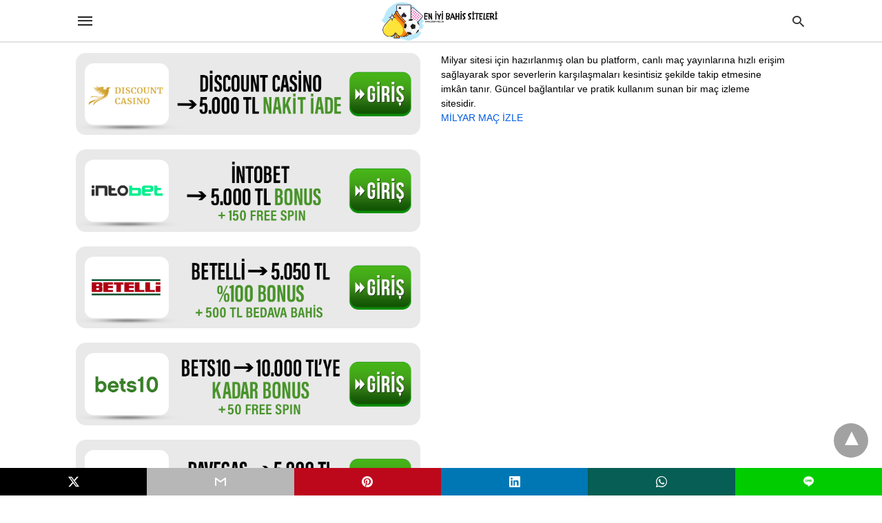

--- FILE ---
content_type: text/html; charset=UTF-8
request_url: https://www.elisha-fans.com/ilbet-giris-guncel-adresine-erisim-sagla/
body_size: 27622
content:
<!doctype html> <html amp lang="tr"> <head><script custom-element="amp-form" src="https://cdn.ampproject.org/v0/amp-form-latest.js" async></script> <meta charset="utf-8"> <link rel="preconnect" href="//cdn.ampproject.org"> <meta name="viewport" content="width=device-width">  <meta name="description" content="İlbet Giriş Güncel Adresine Erişim Sağla" /> <link rel="canonical" href="https://www.elisha-fans.com/ilbet-giris-guncel-adresine-erisim-sagla/" /> <meta property="og:locale" content="tr_TR" /> <meta property="og:type" content="article" /> <meta property="og:title" content="İlbet Giriş Güncel Adresine Erişim Sağla - En İyi Bahis Siteleri" /> <meta property="og:description" content="İlbet Giriş Güncel Adresine Erişim Sağla" /> <meta property="og:url" content="https://www.elisha-fans.com/ilbet-giris-guncel-adresine-erisim-sagla/" /> <meta property="og:site_name" content="En İyi Bahis Siteleri" /> <meta property="article:published_time" content="2022-11-28T17:54:26+00:00" /> <meta property="og:image" content="https://www.elisha-fans.com/wp-content/uploads/2022/11/Ilbet-Giris-Guncel-Adresine-Erisim-Sagla.jpg" /> <meta property="og:image:width" content="1600" /> <meta property="og:image:height" content="1066" /> <meta property="og:image:type" content="image/jpeg" /> <meta name="author" content="elisha-fans" /> <meta name="twitter:card" content="summary_large_image" /> <meta name="twitter:label1" content="Yazan:" /> <meta name="twitter:data1" content="elisha-fans" /> <meta name="twitter:label2" content="Tahmini okuma süresi" /> <meta name="twitter:data2" content="4 dakika" /> <script type="application/ld+json" class="yoast-schema-graph">{"@context":"https://schema.org","@graph":[{"@type":"WebPage","@id":"https://www.elisha-fans.com/ilbet-giris-guncel-adresine-erisim-sagla/","url":"https://www.elisha-fans.com/ilbet-giris-guncel-adresine-erisim-sagla/","name":"İlbet Giriş Güncel Adresine Erişim Sağla - En İyi Bahis Siteleri","isPartOf":{"@id":"https://www.elisha-fans.com/#website"},"primaryImageOfPage":{"@id":"https://www.elisha-fans.com/ilbet-giris-guncel-adresine-erisim-sagla/#primaryimage"},"image":{"@id":"https://www.elisha-fans.com/ilbet-giris-guncel-adresine-erisim-sagla/#primaryimage"},"thumbnailUrl":"https://www.elisha-fans.com/wp-content/uploads/2022/11/Ilbet-Giris-Guncel-Adresine-Erisim-Sagla.jpg","datePublished":"2022-11-28T17:54:26+00:00","author":{"@id":"https://www.elisha-fans.com/#/schema/person/48fac1c82e9de756643022d4f12dff94"},"description":"İlbet Giriş Güncel Adresine Erişim Sağla","breadcrumb":{"@id":"https://www.elisha-fans.com/ilbet-giris-guncel-adresine-erisim-sagla/#breadcrumb"},"inLanguage":"tr","potentialAction":[{"@type":"ReadAction","target":["https://www.elisha-fans.com/ilbet-giris-guncel-adresine-erisim-sagla/"]}]},{"@type":"ImageObject","inLanguage":"tr","@id":"https://www.elisha-fans.com/ilbet-giris-guncel-adresine-erisim-sagla/#primaryimage","url":"https://www.elisha-fans.com/wp-content/uploads/2022/11/Ilbet-Giris-Guncel-Adresine-Erisim-Sagla.jpg","contentUrl":"https://www.elisha-fans.com/wp-content/uploads/2022/11/Ilbet-Giris-Guncel-Adresine-Erisim-Sagla.jpg","width":1600,"height":1066,"caption":"İlbet Giriş Güncel Adresine Erişim Sağla"},{"@type":"BreadcrumbList","@id":"https://www.elisha-fans.com/ilbet-giris-guncel-adresine-erisim-sagla/#breadcrumb","itemListElement":[{"@type":"ListItem","position":1,"name":"Anasayfa","item":"https://www.elisha-fans.com/"},{"@type":"ListItem","position":2,"name":"İlbet Giriş Güncel Adresine Erişim Sağla"}]},{"@type":"WebSite","@id":"https://www.elisha-fans.com/#website","url":"https://www.elisha-fans.com/","name":"En İyi Bahis Siteleri","description":"Güvenilir Bahis Forum Siteleri - Canlı Bahis","potentialAction":[{"@type":"SearchAction","target":{"@type":"EntryPoint","urlTemplate":"https://www.elisha-fans.com/?s={search_term_string}"},"query-input":{"@type":"PropertyValueSpecification","valueRequired":true,"valueName":"search_term_string"}}],"inLanguage":"tr"},{"@type":"Person","@id":"https://www.elisha-fans.com/#/schema/person/48fac1c82e9de756643022d4f12dff94","name":"elisha-fans","image":{"@type":"ImageObject","inLanguage":"tr","@id":"https://www.elisha-fans.com/#/schema/person/image/","url":"https://secure.gravatar.com/avatar/45250f65208cea7a6e98d6a35fc6cdc1e7e9b8f016a9cd0dcc69d9d4228879f8?s=96&d=mm&r=g","contentUrl":"https://secure.gravatar.com/avatar/45250f65208cea7a6e98d6a35fc6cdc1e7e9b8f016a9cd0dcc69d9d4228879f8?s=96&d=mm&r=g","caption":"elisha-fans"},"sameAs":["https://elisha-fans.com"],"url":"https://www.elisha-fans.com/author/elisha-fans351/"}]}</script>  <link rel="icon" href="https://www.elisha-fans.com/wp-content/uploads/2022/10/cropped-elisha-fans-1-32x32.jpg" sizes="32x32" /> <link rel="icon" href="https://www.elisha-fans.com/wp-content/uploads/2022/10/cropped-elisha-fans-1-192x192.jpg" sizes="192x192" /> <link rel="apple-touch-icon" href="https://www.elisha-fans.com/wp-content/uploads/2022/10/cropped-elisha-fans-1-180x180.jpg" /> <meta name="msapplication-TileImage" content="https://www.elisha-fans.com/wp-content/uploads/2022/10/cropped-elisha-fans-1-270x270.jpg" /> <title>İlbet Giriş Güncel Adresine Erişim Sağla - En İyi Bahis Siteleri</title> <meta name="generator" content="AMP for WP 1.1.8" /> <link rel="preload" as="font" href="https://www.elisha-fans.com/wp-content/plugins/accelerated-mobile-pages/templates/design-manager/swift/fonts/icomoon.ttf" type="font/ttf" crossorigin> <link rel="preload" as="script" href="https://cdn.ampproject.org/v0.js"> <link rel="preload" href="https://www.elisha-fans.com/wp-content/uploads/2022/11/Ilbet-Giris-Guncel-Adresine-Erisim-Sagla.jpg" as="image"> <script custom-element="amp-addthis" src="https://cdn.ampproject.org/v0/amp-addthis-0.1.js" async></script> <script custom-element="amp-bind" src="https://cdn.ampproject.org/v0/amp-bind-latest.js" async></script> <script custom-element="amp-analytics" src="https://cdn.ampproject.org/v0/amp-analytics-0.1.js" async></script>   <script src="https://cdn.ampproject.org/v0.js" async></script> <style amp-boilerplate>body{-webkit-animation:-amp-start 8s steps(1,end) 0s 1 normal both;-moz-animation:-amp-start 8s steps(1,end) 0s 1 normal both;-ms-animation:-amp-start 8s steps(1,end) 0s 1 normal both;animation:-amp-start 8s steps(1,end) 0s 1 normal both}@-webkit-keyframes -amp-start{from{visibility:hidden}to{visibility:visible}}@-moz-keyframes -amp-start{from{visibility:hidden}to{visibility:visible}}@-ms-keyframes -amp-start{from{visibility:hidden}to{visibility:visible}}@-o-keyframes -amp-start{from{visibility:hidden}to{visibility:visible}}@keyframes -amp-start{from{visibility:hidden}to{visibility:visible}}</style><noscript><style amp-boilerplate>body{-webkit-animation:none;-moz-animation:none;-ms-animation:none;animation:none}</style></noscript> <style amp-custom> body{font-family:'Poppins', sans-serif;font-size:16px;line-height:1.25}ol, ul{list-style-position:inside}p, ol, ul, figure{margin:0 0 1em;padding:0}a, a:active, a:visited{text-decoration:none;color:#005be2}body a:hover{color:#005be2}#ampforwp-jp-relatedposts{padding-top:1em;margin:1em 0;position:relative;clear:both}#ampforwp-jp-relatedposts h3.jp-relatedposts-headline{margin:0 0 1em;display:inline-block;float:left;font-size:9pt;font-weight:700;font-family:inherit}#ampforwp-jp-relatedposts .jp-relatedposts-items-visual{margin-right:-20px}#ampforwp-jp-relatedposts .jp-relatedposts-items{clear:left}#ampforwp-jp-relatedposts .jp-relatedposts-items-visual .jp-relatedposts-post{padding-right:20px;-moz-opacity:.8;opacity:.8}#ampforwp-jp-relatedposts .jp-relatedposts-items .jp-relatedposts-post{float:left;width:33%;margin:0 0 1em;box-sizing:border-box;-moz-box-sizing:border-box;-webkit-box-sizing:border-box}#ampforwp-jp-relatedposts .jp-relatedposts-items-visual h4.jp-relatedposts-post-title{text-transform:none;font-family:inherit;display:block;max-width:100%}#ampforwp-jp-relatedposts .jp-relatedposts-items p,#ampforwp-jp-relatedposts .jp-relatedposts-items time,#ampforwp-jp-relatedposts .jp-relatedposts-items-visual h4.jp-relatedposts-post-title{font-size:14px;line-height:20px;margin:0}#ampforwp-jp-relatedposts .jp-relatedposts-items .jp-relatedposts-post .jp-relatedposts-post-title a{font-size:inherit;font-weight:400;text-decoration:none;-moz-opacity:1;opacity:1}pre{white-space:pre-wrap}.left{float:left}.right{float:right}.hidden, .hide, .logo .hide{display:none}.screen-reader-text{border:0;clip:rect(1px, 1px, 1px, 1px);clip-path:inset(50%);height:1px;margin:-1px;overflow:hidden;padding:0;position:absolute;width:1px;word-wrap:normal}.clearfix{clear:both}blockquote{background:#f1f1f1;margin:10px 0 20px 0;padding:15px}blockquote p:last-child{margin-bottom:0}.amp-wp-unknown-size img{object-fit:contain}.amp-wp-enforced-sizes{max-width:100%}html,body,div,span,object,iframe,h1,h2,h3,h4,h5,h6,p,blockquote,pre,abbr,address,cite,code,del,dfn,em,img,ins,kbd,q,samp,small,strong,sub,sup,var,b,i,dl,dt,dd,ol,ul,li,fieldset,form,label,legend,table,caption,tbody,tfoot,thead,tr,th,td,article,aside,canvas,details,figcaption,figure,footer,header,hgroup,menu,nav,section,summary,time,mark,audio,video{margin:0;padding:0;border:0;outline:0;font-size:100%;vertical-align:baseline;background:transparent}body{line-height:1}article,aside,details,figcaption,figure,footer,header,hgroup,menu,nav,section{display:block}nav ul{list-style:none}blockquote,q{quotes:none}blockquote:before,blockquote:after,q:before,q:after{content:none}a{margin:0;padding:0;font-size:100%;vertical-align:baseline;background:transparent}table{border-collapse:collapse;border-spacing:0}hr{display:block;height:1px;border:0;border-top:1px solid #ccc;margin:1em 0;padding:0}input,select{vertical-align:middle}*,*:after,*:before{box-sizing:border-box;-ms-box-sizing:border-box;-o-box-sizing:border-box}.alignright{float:right;margin-left:10px}.alignleft{float:left;margin-right:10px}.aligncenter{display:block;margin-left:auto;margin-right:auto;text-align:center}amp-iframe{max-width:100%;margin-bottom:20px}amp-wistia-player{margin:5px 0px}.wp-caption{padding:0}figcaption,.wp-caption-text{font-size:12px;line-height:1.5em;margin:0;padding:.66em 10px .75em;text-align:center}amp-carousel > amp-img > img{object-fit:contain}.amp-carousel-container{position:relative;width:100%;height:100%}.amp-carousel-img img{object-fit:contain}amp-instagram{box-sizing:initial}figure.aligncenter amp-img{margin:0 auto}.rr span,.loop-date,.fbp-cnt .amp-author,.display-name,.author-name{color:#191919}.fsp-cnt .loop-category li{padding:8px 0px}.fbp-cnt h2.loop-title{padding:8px 0px}.cntr{max-width:1100px;margin:0 auto;width:100%;padding:0px 20px}@font-face{font-family:'icomoon';font-display:swap;font-style:normal;font-weight:normal;src:local('icomoon'), local('icomoon'), url('https://www.elisha-fans.com/wp-content/plugins/accelerated-mobile-pages/templates/design-manager/swift/fonts/icomoon.ttf')}header .cntr{max-width:1100px;margin:0 auto}.h_m{position:static;background:rgba(255,255,255,1);border-bottom:1px solid;border-color:rgba(0,0,0,0.12);padding:0 0 0 0;margin:0 0 0 0}.content-wrapper{margin-top:0px}.h_m_w{width:100%;clear:both;display:inline-flex;height:60px}.icon-src:before{content:"\e8b6";font-family:'icomoon';font-size:23px}.isc:after{content:"\e8cc";font-family:'icomoon';font-size:20px}.h-ic a:after, .h-ic a:before{color:rgba(51,51,51,1)}.h-ic{margin:0px 10px;align-self:center}.amp-logo a{line-height:0;display:inline-block;margin:0;font-size:17px;font-weight:700;text-transform:uppercase;display:inline-block;color:rgba(51,51,51,1)}.logo h1{margin:0;font-size:17px;font-weight:700;text-transform:uppercase;display:inline-block}.h-srch a{line-height:1;display:block}.amp-logo amp-img{margin:0 auto}@media(max-width:480px){.h-sing{font-size:13px}}.logo{z-index:2;flex-grow:1;align-self:center;text-align:center;line-height:0}.h-1{display:flex;order:1}.h-nav{order:-1;align-self:center;flex-basis:30px}.h-ic:last-child{margin-right:0}.lb-t{position:fixed;top:-50px;width:100%;width:100%;opacity:0;transition:opacity .5s ease-in-out;overflow:hidden;z-index:9;background:rgba(20,20,22,0.9)}.lb-t img{margin:auto;position:absolute;top:0;left:0;right:0;bottom:0;max-height:0%;max-width:0%;border:3px solid white;box-shadow:0px 0px 8px rgba(0,0,0,.3);box-sizing:border-box;transition:.5s ease-in-out}a.lb-x{display:block;width:50px;height:50px;box-sizing:border-box;background:tranparent;color:black;text-decoration:none;position:absolute;top:-80px;right:0;transition:.5s ease-in-out}a.lb-x:after{content:"\e5cd";font-family:'icomoon';font-size:30px;line-height:0;display:block;text-indent:1px;color:rgba(255,255,255,0.8)}.lb-t:target{opacity:1;top:0;bottom:0;left:0;z-index:2}.lb-t:target img{max-height:100%;max-width:100%}.lb-t:target a.lb-x{top:25px}.lb img{cursor:pointer}.lb-btn form{position:absolute;top:200px;left:0;right:0;margin:0 auto;text-align:center}.lb-btn .s{padding:10px}.lb-btn .icon-search{padding:10px;cursor:pointer}.amp-search-wrapper{width:80%;margin:0 auto;position:relative}.overlay-search:before{content:"\e8b6";font-family:'icomoon';font-size:24px;position:absolute;right:0;cursor:pointer;top:4px;color:rgba(255,255,255,0.8)}.amp-search-wrapper .icon-search{cursor:pointer;background:transparent;border:none;display:inline-block;width:30px;height:30px;opacity:0;position:absolute;z-index:100;right:0;top:0}.lb-btn .s{padding:10px;background:transparent;border:none;border-bottom:1px solid #504c4c;width:100%;color:rgba(255,255,255,0.8)}.m-ctr{background:rgba(20,20,22,0.9)}.tg, .fsc{display:none}.fsc{width:100%;height:-webkit-fill-available;position:absolute;cursor:pointer;top:0;left:0;z-index:9}.tg:checked + .hamb-mnu > .m-ctr{margin-left:0;border-right:1px solid}.tg:checked + .hamb-mnu > .m-ctr .c-btn{position:fixed;right:5px;top:5px;background:rgba(20,20,22,0.9);border-radius:50px}.m-ctr{margin-left:-100%;float:left}.tg:checked + .hamb-mnu > .fsc{display:block;background:rgba(0,0,0,.9);height:100%}.t-btn, .c-btn{cursor:pointer}.t-btn:after{content:"\e5d2";font-family:"icomoon";font-size:28px;display:inline-block;color:rgba(51,51,51,1)}.c-btn:after{content:"\e5cd";font-family:"icomoon";font-size:20px;color:rgba(255,255,255,0.8);line-height:0;display:block;text-indent:1px}.c-btn{float:right;padding:15px 5px}header[style] label.c-btn, header[style] .lb-t:target a.lb-x{margin-top:30px}.m-ctr{transition:margin 0.3s ease-in-out}.m-ctr{width:90%;height:100%;position:absolute;z-index:99;padding:2% 0% 100vh 0%}.m-menu{display:inline-block;width:100%;padding:2px 20px 10px 20px}.m-scrl{overflow-y:scroll;display:inline-block;width:100%;max-height:94vh}.m-menu .amp-menu .toggle:after{content:"\e313";font-family:'icomoon';font-size:25px;display:inline-block;top:1px;padding:5px;transform:rotate(270deg);right:0;left:auto;cursor:pointer;border-radius:35px;color:rgba(255,255,255,0.8)}.m-menu .amp-menu li.menu-item-has-children:after{display:none}.m-menu .amp-menu li ul{font-size:14px}.m-menu .amp-menu{list-style-type:none;padding:0}.m-menu .amp-menu > li a{color:rgba(255,255,255,0.8);padding:12px 7px;margin-bottom:0;display:inline-block}.menu-btn{margin-top:30px;text-align:center}.menu-btn a{color:#fff;border:2px solid #ccc;padding:15px 30px;display:inline-block}.amp-menu li.menu-item-has-children>ul>li{width:100%}.m-menu .amp-menu li.menu-item-has-children>ul>li{padding-left:0;border-bottom:1px solid;margin:0px 10px}.m-menu .link-menu .toggle{width:100%;height:100%;position:absolute;top:0px;right:0;cursor:pointer}.m-menu .amp-menu .sub-menu li:last-child{border:none}.m-menu .amp-menu a{padding:7px 15px}.m-menu > li{font-size:17px}.amp-menu .toggle:after{position:absolute}.m-menu .toggle{float:right}.m-menu input{display:none}.m-menu .amp-menu [id^=drop]:checked + label + ul{display:block}.m-menu .amp-menu [id^=drop]:checked + .toggle:after{transform:rotate(360deg)}.hamb-mnu ::-webkit-scrollbar{display:none}.p-m-fl{width:100%;border-bottom:1px solid rgba(0, 0, 0, 0.05);background:rgba(239,239,239,1)}.p-menu{width:100%;text-align:center;margin:0px auto;padding:0px 25px 0px 25px}.p-menu ul li{display:inline-block;margin-right:21px;font-size:12px;line-height:20px;letter-spacing:1px;font-weight:400;position:relative}.p-menu ul li a{color:rgba(53,53,53,1);padding:12px 0px 12px 0px;display:inline-block}.p-menu input{display:none}.p-menu .amp-menu .toggle:after{display:none}.p-menu{white-space:nowrap}@media(max-width:768px){.p-menu{overflow:scroll}}pre{padding:30px 15px;background:#f7f7f7;white-space:pre-wrap;;font-size:14px;color:#666666;border-left:3px solid;border-color:#005be2;margin-bottom:20px}.cntn-wrp{font-family:'Poppins', sans-serif}table{display:-webkit-box;overflow-x:auto;word-break:normal}.author-tw:after{content:"";background-image:url([data-uri]);background-size:cover;width:15px;height:15px;display:inline-block;background-color:#000;border-radius:3px;margin:0px 5px;text-decoration:none}.author-tw:hover{text-decoration:none}.artl-cnt table{margin:0 auto;text-align:center;width:100%}p.nocomments{padding:10px;color:#fff}.tl-exc{font-size:16px;color:#444;margin-top:10px;line-height:20px}.amp-category span:nth-child(1){display:none}.amp-category span a, .amp-category span{color:#005be2;font-size:12px;font-weight:500;text-transform:uppercase}.amp-category span a:hover{color:#005be2}.amp-category span:after{content:"/";display:inline-block;margin:0px 5px 0px 5px;position:relative;top:1px;color:rgba(0, 0, 0, 0.25)}.amp-category span:last-child:after{display:none}.sp{width:100%;margin-top:20px;display:inline-block}.amp-post-title{font-size:48px;line-height:58px;color:#333;margin:0;padding-top:15px}.sf-img{text-align:center;width:100%;display:inline-block;height:auto;margin-top:33px}.sf-img figure{margin:0}.sf-img .wp-caption-text{width:1100px;text-align:left;margin:0 auto;color:#a1a1a1;font-size:14px;line-height:20px;font-weight:500;border-bottom:1px solid #ccc;padding:15px 0px}.sf-img .wp-caption-text:before{content:"\e412";font-family:'icomoon';font-size:24px;position:relative;top:4px;opacity:0.4;margin-right:5px}.sp-cnt{margin-top:40px;clear:both;width:100%;display:inline-block}.sp-rl{display:inline-flex;width:100%}.sp-rt{width:72%;margin-left:60px;flex-direction:column;justify-content:space-around;order:1}.sp-lt{display:flex;flex-direction:column;flex:1 0 20%;order:0;max-width:237px}.ss-ic, .sp-athr, .amp-tags, .post-date{padding-bottom:20px;border-bottom:1px dotted #ccc}.shr-txt, .athr-tx, .amp-tags > span:nth-child(1), .amp-related-posts-title, .related-title, .r-pf h3{margin-bottom:12px}.shr-txt, .athr-tx, .r-pf h3, .amp-tags > span:nth-child(1), .amp-related-posts-title, .post-date, .related-title{display:block}.shr-txt, .athr-tx, .r-pf h3, .amp-tags > span:nth-child(1), .amp-related-posts-title, .post-date, .related-title{text-transform:uppercase;font-size:12px;color:#666;font-weight:400}.loop-date, .post-edit-link{display:inline-block}.post-date .post-edit-link{color:#005be2;float:right}.post-date .post-edit-link:hover{color:#005be2}.sp-athr, .amp-tags, .post-date{margin-top:20px}.sp-athr .author-details a, .sp-athr .author-details, .amp-tags span a, .amp-tag{font-size:15px;color:#005be2;font-weight:400;line-height:1.5}.amp-tags .amp-tag:after{content:"/";display:inline-block;padding:0px 10px;position:relative;top:-1px;color:#ccc;font-size:12px}.amp-tags .amp-tag:last-child:after{display:none}.ss-ic li:before{border-radius:2px;text-align:center;padding:4px 6px}.sgl table{width:100%;margin-bottom:25px}.sgl th, .sgl td{padding:0.5em 1em;border:1px solid #ddd}.cntn-wrp{font-size:18px;color:#000;line-height:1.7;word-break:break-word}.cntn-wrp small{font-size:11px;line-height:1.2;color:#111}.cntn-wrp p, .cntn-wrp ul, .cntn-wrp ol{margin:0px 0px 30px 0px;word-break:break-word}.cntn-wrp .wp-block-image,.wp-block-embed{margin:15px 0px}.wp-block-embed{margin-top:45px}figure.wp-block-embed-twitter{margin:0}.wp-block-embed blockquote a{position:absolute;height:285px;z-index:9;margin-top:-40px}@media(max-width:768px){.wp-block-embed blockquote a{width:90%;height:209px;margin-top:-95px}.wp-block-embed{margin-top:95px}}.artl-cnt ul li, .artl-cnt ol li{list-style-type:none;position:relative;padding-left:20px}.artl-cnt ul li:before{content:"";display:inline-block;width:5px;height:5px;background:#333;position:absolute;top:12px;left:0px}.artl-cnt ol li{list-style-type:decimal;position:unset;padding:0}.sp-rt p strong, .pg p strong{font-weight:700}@supports (-webkit-overflow-scrolling:touch){.m-ctr{overflow:initial}}@supports not (-webkit-overflow-scrolling:touch){.m-ctr{overflow:scroll}}.m-scrl{display:inline-block;width:100%;max-height:94vh}.srp{margin-top:20px}.srp .amp-related-posts amp-img{float:left;width:100%;margin:0px;height:100%}.srp ul li{display:inline-block;line-height:1.3;margin-bottom:24px;list-style-type:none;width:100%}.srp ul li:last-child{margin-bottom:0px}.has_thumbnail:hover{opacity:0.7}.has_thumbnail:hover .related_link a{color:#005be2}.related_link{margin-top:10px}.related_link a{color:#333}.related_link p{word-break:break-word;color:#444;font-size:15px;line-height:20px;letter-spacing:0.10px;margin-top:5px;font-weight:400}.amp-related-posts ul{list-style-type:none}.r-pf{margin-top:40px;display:inline-block;width:100%}.sp-rt .amp-author{padding:20px 20px;border-radius:0;background:#f9f9f9;border:1px solid #ececec;display:inline-block;width:100%}.sp-rt .amp-author-image{float:left}.amp-author-image amp-img{border-radius:50%;margin:0px 12px 5px 0px;display:block;width:50px}.author-details p{margin:0;font-size:13px;line-height:20px;color:#666;padding-top:4px}#pagination{margin-top:30px;border-top:1px dotted #ccc;padding:20px 5px 0px 5px;;font-size:16px;line-height:24px;font-weight:400}.next{float:right;width:45%;text-align:right;position:relative;margin-top:10px}.next a, .prev a{color:#333}.prev{float:left;width:45%;position:relative;margin-top:10px}.prev span{text-transform:uppercase;font-size:12px;color:#666;display:block;position:absolute;top:-26px}.next span{text-transform:uppercase;font-size:12px;color:#666;display:block;font-weight:400;position:absolute;top:-26px;right:0}.next:hover a, .prev:hover a{color:#005be2}.prev:after{border-left:1px dotted #ccc;content:"";height:calc(100% - -10px);right:-50px;position:absolute;top:50%;transform:translate(0px, -50%);width:2px}.ampforwp_post_pagination{width:100%;text-align:center;display:inline-block}.ampforwp_post_pagination p{margin:0;font-size:18px;color:#444;font-weight:500;margin-bottom:10px}.ampforwp_post_pagination p a{color:#005be2;padding:0px 10px}.cmts{width:100%;display:inline-block;clear:both;margin-top:40px}.amp-comment-button{background-color:#005be2;font-size:15px;float:none;margin:30px auto 0px auto;text-align:center;border-radius:3px;font-weight:600;width:250px}.form-submit #submit{background-color:#005be2;font-size:14px;text-align:center;border-radius:3px;font-weight:500;color:#fff;cursor:pointer;margin:0;border:0;padding:11px 21px}#respond p{margin:12px 0}.amp-comment-button a{color:#fff;display:block;padding:7px 0px 8px 0px}.amp-comment-button a:hover{color:#fff}.cmt-form-comment #comment{border-color:#ccc;width:100%;padding:20px}.cmts h3{margin:0;font-size:12px;padding-bottom:6px;border-bottom:1px solid #eee;font-weight:400;letter-spacing:0.5px;text-transform:uppercase;color:#444}.cmts h3:after{content:"";display:block;width:115px;border-bottom:1px solid #005be2;position:relative;top:7px}.cmts ul{margin-top:16px}.cmts ul li{list-style:none;margin-bottom:20px;padding-bottom:20px;border-bottom:1px solid #eee}.cmts .amp-comments-wrapper ul .children{margin-left:30px}.cmts .cmt-author.vcard .says{display:none}.cmts .cmt-author.vcard .fn{font-size:12px;font-weight:500;color:#333}.cmts .cmt-metadata{font-size:11px;margin-top:8px}.amp-comments-wrapper ul li:hover .cmt-meta .cmt-metadata a{color:#005be2;}.cmts .cmt-metadata a{color:#999}.cmt-content{margin-top:6px;width:100%;display:inline-block}.cmt-content p{font-size:14px;color:#333;line-height:22px;font-weight:400;margin:0}.cmt-meta amp-img{float:left;margin-right:10px;border-radius:50%;width:40px}.sp-rt .amp-author{margin-top:5px}.cntn-wrp a{margin:10px 0px;color:#005be2}.loop-wrapper{display:flex;flex-wrap:wrap;margin:-15px}.loop-category li{display:inline-block;list-style-type:none;margin-right:10px;font-size:10px;font-weight:600;letter-spacing:1.5px}.loop-category li a{color:#555;text-transform:uppercase}.loop-category li:hover a{color:#005be2}.fsp-cnt p{color:#444;font-size:13px;line-height:20px;letter-spacing:0.10px;word-break:break-word}.fsp:hover h2 a{color:#005be2}.fsp h2 a, .fsp h3 a{color:#191919}.fsp{margin:15px;flex-basis:calc(33.33% - 30px)}.fsp-img{margin-bottom:10px}.fsp h2, .fsp h3{margin:0px 0px 5px 0px;font-size:20px;line-height:25px;font-weight:500}.fsp-cnt .loop-category{margin-bottom:20px}.fsp-cnt .loop-category li{font-weight:500}blockquote{margin-bottom:20px}blockquote p{font-size:34px;line-height:1.4;font-weight:700;position:relative;padding:30px 0 0 0}blockquote p:before{content:"";border-top:8px solid #000;width:115px;line-height:40px;display:inline-block;position:absolute;top:0}.cmts-wrap{display:flex;width:100%;margin-top:30px;padding-bottom:30px;border-bottom:1px solid #eee}.cmts-wrap .page-numbers:after{display:none}.cmts .page-numbers{margin:0px 10px}.cmts .prev, .cmts .next{margin:0 auto}.cmts-wrap a{color:#333}.cmts-wrap a:hover{color:#005be2}.cmts-wrap .current{color:#005be2}@media(max-width:1110px){.cntr{width:100%;padding:0px 20px}.sp-rt{margin-left:30px}}@media(max-width:768px){.tl-exc{font-size:14px;margin-top:3px;line-height:22px}.sp-rl{display:inline-block;width:100%}.sp-lt{width:100%;margin-top:20px;max-width:100%}.sp-cnt{margin-top:15px}.r-pf h3{padding-top:20px;border-top:1px dotted #ccc}.r-pf{margin-top:20px}.cmts{margin:20px 0px 20px 0px}.sp-rt{width:100%;margin-left:0}.sp-rt .amp-author{padding:20px 15px}#pagination{margin:20px 0px 20px 0px;border-top:none}.amp-post-title{padding-top:10px}.fsp{flex-basis:calc(100% - 30px)}.fsp-img{width:40%;float:left;margin-right:20px}.fsp-cnt{width:54%;float:left}.srp .related_link{font-size:20px;line-height:1.4;font-weight:600}.rlp-image{width:200px;float:left;margin-right:15px;display:flex;flex-direction:column}.rlp-cnt{display:flex}}@media(max-width:480px){.loop-wrapper{margin-top:15px}.cntn-wrp p{line-height:1.65}.rp .has_related_thumbnail{width:100%}.rlp-image{width:100%;float:none;margin-right:0px}.rlp-cnt{width:100%;float:none}.amp-post-title{font-size:32px;line-height:44px}.amp-category span a{font-size:12px}.sf-img{margin-top:20px}.sp{margin-top:20px}.menu-btn a{padding:10px 20px;font-size:14px}.next, .prev{float:none;width:100%}#pagination{padding:10px 0px 0px}#respond{margin:0}.next a{margin-bottom:45px;display:inline-block}.prev:after{display:none}.author-details p{font-size:12px;line-height:18px}.sf-img .wp-caption-text{width:100%;padding:10px 15px}.fsp-img{width:100%;float:none;margin-right:0px}.fsp-cnt{width:100%;float:none}.fsp{border:none;padding:0}.fsp-cnt{padding:0px 15px 0px 14px}.r-pf .fsp-cnt{padding:0px}blockquote p{font-size:20px}}@media(max-width:425px){.sp-rt .amp-author{margin-bottom:10px}#pagination{margin:20px 0px 10px 0px}.fsp h2, .fsp h3{font-size:24px;font-weight:600}}@media(max-width:320px){.cntn-wrp p{font-size:16px}}.m-srch #amp-search-submit{cursor:pointer;background:transparent;border:none;display:inline-block;width:30px;height:30px;opacity:0;position:absolute;z-index:100;right:0;top:0}.m-srch .amp-search-wrapper{border:1px solid rgba(255,255,255,0.8);background:rgba(255,255,255,0.8);width:100%;border-radius:60px}.m-srch .s{padding:10px 15px;border:none;width:100%;color:rgba(20,20,22,0.9);background:rgba(255,255,255,0.8);border-radius:60px}.m-srch{border-top:1px solid;padding:20px}.m-srch .overlay-search:before{color:rgba(20,20,22,0.9);padding-right:10px;top:6px}.cp-rgt{font-size:11px;line-height:1.2;color:rgba(255,255,255,0.8);padding:20px;text-align:center;border-top:1px solid}.cp-rgt a{color:rgba(255,255,255,0.8);border-bottom:1px solid rgba(255,255,255,0.8);margin-left:10px}.cp-rgt .view-non-amp{display:none}a.btt:hover{cursor:pointer}.footer{margin-top:80px}.f-menu ul li .sub-menu{display:none}.f-menu ul li{display:inline-block;margin-right:20px}.f-menu ul li a{padding:0;color:#575656}.f-menu ul > li:hover a{color:#005be2}.f-menu{font-size:14px;line-height:1.4;margin-bottom:30px}.rr{font-size:12px;color:rgba(136,136,136,1)}.rr span{margin:0 10px 0 0px}.f-menu ul li.menu-item-has-children:hover > ul{display:none}.f-menu ul li.menu-item-has-children:after{display:none}.f-w{display:inline-flex;width:100%;flex-wrap:wrap;margin:15px -15px 0px}.f-w-f2{text-align:center;border-top:1px solid rgba(238,238,238,1);padding:50px 0 50px 0}.w-bl{margin-left:0;display:flex;flex-direction:column;position:relative;flex:1 0 22%;margin:0 15px 30px;line-height:1.5;font-size:14px}.w-bl h4{font-size:12px;font-weight:500;margin-bottom:20px;text-transform:uppercase;letter-spacing:1px;padding-bottom:4px}.w-bl ul li{list-style-type:none;margin-bottom:15px}.w-bl ul li:last-child{margin-bottom:0}.w-bl ul li a{text-decoration:none}.w-bl .menu li .sub-menu, .w-bl .lb-x{display:none}.w-bl .menu li .sub-menu, .w-bl .lb-x{display:none}.w-bl table{border-collapse:collapse;margin:0 0 1.5em;width:100%}.w-bl tr{border-bottom:1px solid #eee}.w-bl th, .w-bl td{text-align:center}.w-bl td{padding:0.4em}.w-bl th:first-child, .w-bl td:first-child{padding-left:0}.w-bl thead th{border-bottom:2px solid #bbb;padding-bottom:0.5em;padding:0.4em}.w-bl .calendar_wrap caption{font-size:14px;margin-bottom:10px}.w-bl form{display:inline-flex;flex-wrap:wrap;align-items:center}.w-bl .search-submit{text-indent:-9999px;padding:0;margin:0;background:transparent;line-height:0;display:inline-block;opacity:0}.w-bl .search-button:after{content:"\e8b6";font-family:'icomoon';font-size:23px;display:inline-block;cursor:pointer}.w-bl .search-field{border:1px solid #ccc;padding:6px 10px}.f-menu{font-size:14px;line-height:1.4;margin-bottom:30px}.f-menu ul li{display:inline-block;margin-right:20px}.f-menu .sub-menu{display:none}.rr{font-size:13px;color:rgba(136,136,136,1)}@media(max-width:768px){.footer{margin-top:60px}.w-bl{flex:1 0 22%}.f-menu ul li{margin-bottom:10px}}@media(max-width:480px){.footer{margin-top:50px}.f-w-f2{padding:25px 0px}.f-w{display:block;margin:15px 0px 0px}.w-bl{margin-bottom:40px}.w-bl{flex:100%}.w-bl ul li{margin-bottom:11px}.f-menu ul li{display:inline-block;line-height:1.8;margin-right:13px}.f-menu .amp-menu > li a{padding:0;font-size:12px;color:#7a7a7a}.rr{margin-top:15px;font-size:11px}}@media(max-width:425px){.footer{margin-top:35px}.w-bl h4{margin-bottom:15px}}.ss-ic ul li{font-family:'icomoon';list-style-type:none;display:inline-block}.ss-ic li a{color:#fff;padding:5px;border-radius:3px;margin:0px 10px 10px 0px;display:inline-block}.ss-ic li a.s_tw{color:#FFFFFF}.s_tw{background:#000000}.ss-ic li a.s_li{color:#00cc00}.ss-ic ul li .s_fb{color:#fff;background:#3b5998}.s_fb:after{content:"\e92d"}.s_tw:after{content:"\e942";color:#fff}.s_tw:after{content:"";background-image:url("[data-uri]");background-size:cover;width:16px;height:16px;display:inline-block}.s_lk{background:#0077b5}.s_lk:after{content:"\e934"}.s_pt{background:#bd081c}.s_pt:after{content:"\e937"}.s_em{background:#b7b7b7}.s_em:after{content:"\e930"}.s_wp{background:#075e54}.s_wp:after{content:"\e946"}.s_li{background:#00cc00}.s_stk{background:#f1f1f1;display:inline-block;width:100%;padding:0;position:fixed;bottom:0;text-align:center;border:0}.s_stk ul{width:100%;display:inline-flex}.s_stk ul li{flex-direction:column;flex-basis:0;flex:1 0 5%;max-width:calc(100% - 10px);display:flex;height:40px}.s_stk li a{margin:0;border-radius:0;padding:12px}.body.single-post{padding-bottom:40px}.s_stk{z-index:99999999}.body.single-post .adsforwp-stick-ad, .body.single-post amp-sticky-ad{padding-bottom:45px;padding-top:5px}.body.single-post .ampforwp-sticky-custom-ad{bottom:40px;padding:3px 0px 0px}.body.single-post .afw a{line-height:0}.body.single-post amp-sticky-ad amp-sticky-ad-top-padding{height:0px}.content-wrapper a, .breadcrumb ul li a, .srp ul li, .rr a{transition:all 0.3s ease-in-out 0s}[class^="icon-"], [class*=" icon-"]{font-family:'icomoon';speak:none;font-style:normal;font-weight:normal;font-variant:normal;text-transform:none;line-height:1;-webkit-font-smoothing:antialiased;-moz-osx-font-smoothing:grayscale}.breadcrumbs{padding-bottom:8px;margin-bottom:20px}.breadcrumb ul li,.breadcrumbs span{display:inline-block;list-style-type:none;font-size:10px;text-transform:uppercase;margin-right:5px}.breadcrumb ul li a, .breadcrumbs span a, .breadcrumbs .bread-post{color:#999;letter-spacing:1px}.breadcrumb ul li a:hover, .breadcrumbs span a:hover{color:#005be2}.breadcrumbs li a:after, .breadcrumbs span a:after{content:"\e315";font-family:'icomoon';font-size:12px;display:inline-block;color:#bdbdbd;padding-left:5px;position:relative;top:1px}.breadcrumbs li:last-child a:after{display:none}.archive .breadcrumbs{margin-top:20px}@media (min-width:768px){.wp-block-columns{display:flex}.wp-block-column{max-width:50%;margin:0px 10px}}amp-facebook-like{max-height:28px;top:6px;margin-right:10px}.ampforwp-blocks-gallery-caption{font-size:16px}.m-s-i li a.s_telegram:after{content:"\e93f"}.cntn-wrp h1, .cntn-wrp h2, .cntn-wrp h3, .cntn-wrp h4, .cntn-wrp h5, h6{margin-bottom:5px}.cntn-wrp h1{font-size:32px}.cntn-wrp h2{font-size:27px}.cntn-wrp h3{font-size:24px}.cntn-wrp h4{font-size:20px}.cntn-wrp h5{font-size:17px}.cntn-wrp h6{font-size:15px}figure.amp-featured-image{margin:10px 0}.amp-wp-content table, .cntn-wrp.artl-cnt table{height:auto}amp-img.amp-wp-enforced-sizes[layout=intrinsic] > img, .amp-wp-unknown-size > img{object-fit:contain}.rtl amp-carousel{direction:ltr}.rtl .amp-menu .toggle:after{left:0;right:unset}.sharedaddy li{display:none}sub{vertical-align:sub;font-size:small}sup{vertical-align:super;font-size:small}@media only screen and (max-width:480px){svg{max-width:250px;max-height:250px}}h2.amp-post-title{word-break:break-word;word-wrap:break-word}h2.amp-wp-sub-title{word-break:break-word;word-wrap:break-word}h2.amp-wp-sub-title{font-size:20px;line-height:1.4em;margin-top:0px;color:#a0a0a0}h2.amp-wp-sub-title.center{text-align:center}@media (min-width:768px){.artl-cnt .wp-block-column{max-width:100%}}h1,h2,h3,h4,h5,h6,.amp-wp-title{font-family:1}.btt{position:fixed;bottom:55px;right:20px;background:rgba(71, 71, 71, 0.5);color:#fff;border-radius:100%;width:50px;height:50px;text-decoration:none}.btt:hover{color:#fff;background:#474747}.btt:before{content:'\25be';display:block;font-size:35px;font-weight:600;color:#fff;transform:rotate(180deg);text-align:center;line-height:1.5} .wp-block-table{min-width:240px}table.wp-block-table.alignright,table.wp-block-table.alignleft,table.wp-block-table.aligncenter{width:auto}table.wp-block-table.aligncenter{width:50%}table.wp-block-table.alignfull,table.wp-block-table.alignwide{display:table}table{overflow-x:auto}table a:link{font-weight:bold;text-decoration:none}table a:visited{color:#999999;font-weight:bold;text-decoration:none}table a:active, table a:hover{color:#bd5a35;text-decoration:underline}table{font-family:Arial, Helvetica, sans-serif;color:#666;font-size:15px;text-shadow:1px 1px 0px #fff;background:inherit;margin:0px;width:95%}table th{padding:21px 25px 22px 25px;border-top:1px solid #fafafa;border-bottom:1px solid #e0e0e0;background:#ededed}table th:first-child{text-align:left;padding-left:20px}table tr:first-child th:first-child{-webkit-border-top-left-radius:3px;border-top-left-radius:3px}table tr:first-child th:last-child{-webkit-border-top-right-radius:3px;border-top-right-radius:3px}table tr{text-align:center;padding-left:20px;border:2px solid #eee}table td:first-child{padding-left:20px;border-left:0}table td{padding:18px;border-top:1px solid #ffffff;border-bottom:1px solid #e0e0e0;border-left:1px solid #e0e0e0}table tr.even td{background:#f6f6f6;background:-webkit-gradient(linear, left top, left bottom, from(#f8f8f8), to(#f6f6f6))}table tr:last-child td{border-bottom:0}table tr:last-child td:first-child{-webkit-border-bottom-left-radius:3px;border-bottom-left-radius:3px}table tr:last-child td:last-child{-webkit-border-bottom-right-radius:3px;border-bottom-right-radius:3px}@media screen and (min-width:650px){table{display:inline-table}}.has-text-align-left{text-align:left}.has-text-align-right{text-align:right}.has-text-align-center{text-align:center}.collapsible-captions amp-img img{object-fit:contain}.web-stories-list__story-poster amp-img{width:100%;height:100%}amp-web-push-widget button.amp-subscribe{display:inline-flex;align-items:center;border-radius:5px;border:0;box-sizing:border-box;margin:0;padding:10px 15px;cursor:pointer;outline:none;font-size:15px;font-weight:500;background:#4A90E2;margin-top:7px;color:white;box-shadow:0 1px 1px 0 rgba(0, 0, 0, 0.5);-webkit-tap-highlight-color:rgba(0, 0, 0, 0)}.amp-logo amp-img{width:171px}.amp-menu input{display:none}.amp-menu li.menu-item-has-children ul{display:none}.amp-menu li{position:relative;display:block}.amp-menu > li a{display:block}.icon-widgets:before{content:"\e1bd"}.icon-search:before{content:"\e8b6"}.icon-shopping-cart:after{content:"\e8cc"}</style> </head> <body data-amp-auto-lightbox-disable class="body single-post 402 post-id-402 singular-402 amp-single post 1.1.8"> <div id="backtotop"></div><header class="header h_m h_m_1" > <input type="checkbox" id="offcanvas-menu" on="change:AMP.setState({ offcanvas_menu: (event.checked ? true : false) })" [checked] = "offcanvas_menu" class="tg" /> <div class="hamb-mnu"> <aside class="m-ctr"> <div class="m-scrl"> <div class="menu-heading clearfix"> <label for="offcanvas-menu" class="c-btn"></label> </div> <div class="m-srch"> <form role="search" method="get" class="amp-search" target="_top" action="https://www.elisha-fans.com"> <div class="amp-search-wrapper"> <label aria-label="Type your query" class="screen-reader-text" for="s">Type your search query and hit enter: </label> <input type="text" placeholder="AMP" value="" name="" class="hidden"/> <label aria-label="search text" for="search-text-29"></label> <input id="search-text-29" type="text" placeholder="Type Here" value="" name="s" class="s" /> <label aria-label="Submit amp search" for="amp-search-submit" > <input type="submit" class="icon-search" value="Search" /> </label> <div class="overlay-search"> </div> </div> </form> </div> <div class="cp-rgt"> <span>All Rights Reserved</span> </div> </div> </aside> <label for="offcanvas-menu" class="fsc"></label> <div class="cntr"> <div class="head h_m_w"> <div class="h-nav"> <label for="offcanvas-menu" class="t-btn"></label> </div> <div class="logo"> <div class="amp-logo"> <a href="https://www.elisha-fans.com" title="En İyi Bahis Siteleri" > <amp-img data-hero src="https://www.elisha-fans.com/wp-content/uploads/2022/10/en-iyi-bahis-siteleri.png" width="300" height="100" alt="En İyi Bahis Siteleri" class="amp-logo" layout="responsive"></amp-img></a> </div> </div> <div class="h-1"> <div class="h-srch h-ic"> <a title="search" class="lb icon-src" href="#search"></a> <div class="lb-btn"> <div class="lb-t" id="search"> <form role="search" method="get" class="amp-search" target="_top" action="https://www.elisha-fans.com"> <div class="amp-search-wrapper"> <label aria-label="Type your query" class="screen-reader-text" for="s">Type your search query and hit enter: </label> <input type="text" placeholder="AMP" value="" name="" class="hidden"/> <label aria-label="search text" for="search-text-69"></label> <input id="search-text-69" type="text" placeholder="Type Here" value="" name="s" class="s" /> <label aria-label="Submit amp search" for="amp-search-submit" > <input type="submit" class="icon-search" value="Search" /> </label> <div class="overlay-search"> </div> </div> </form> <a title="close" class="lb-x" href="#"></a> </div> </div> </div> </div> <div class="clearfix"></div> </div> </div> </div> </header> <div class="content-wrapper"> <div class="p-m-fl"> </div> <div class="amp-wp-content widget-wrapper"> <div class="cntr"> <div class="amp_widget_below_the_header f-w"> <div class="w-bl"> <a href="https://t.ly/qvjRt" target="_blank" rel="nofollow noopener noreferrer"> <amp-img src="https://blogger.googleusercontent.com/img/b/R29vZ2xl/AVvXsEhtk-MkzR1uSjl9wToZz0jD36zyJ2yp9YBLn-atjn8NT8J9V7Pe5XiUJlSprYdpM-iUoy4ocKG29HSEX4MFiRufyU11UqSY5FKrwK1VkcNfHAhYXkXUi93i2YvmSTM4KQv72kw3-RRAEzoex0IoHlULBfjnUPHW1LTSW_F0O_g2XlAIrN5G_w34uFi0mwPM/s16000/Discount-Casino.png" width="1394" height="333" layout="responsive" alt="Discount Casino giriş — indirimli bonuslar"></amp-img> </a><br>  <a href="https://t.ly/dZeno" target="_blank" rel="nofollow noopener noreferrer"> <amp-img src="https://blogger.googleusercontent.com/img/b/R29vZ2xl/AVvXsEi3LQ63_tgb-fo6DSxFl4Q9TuEHPl8WLU5N3KRNkwFbmQkINhfm51blgaPoHWHmbmtIBWVv4sYK8FGknhjN3XWJAhUi9DhIOj6j1uMbUcBqaO3VvZ25Hmuzdy_7jrvGrVfwHQHYddX94G2RK2jYC63mR5yQKtuovjWBX-WUt_VB1UJokSwD1Or8s_YAUncv/s16000/intobet.png" width="1394" height="333" layout="responsive" alt="Intobet giriş — canlı bahis ve casino"></amp-img> </a><br>  <a href="https://t.ly/_Fpfo" target="_blank" rel="nofollow noopener noreferrer"> <amp-img src="https://blogger.googleusercontent.com/img/b/R29vZ2xl/AVvXsEgIpYXXOvZUzgQqT880eGLZ1249wZjkYAfUO8TYGLmd5t67tMKyUiySb8MCJDOcH5-lE8seEK1U_keTo_LPUgMGST9N9hwfYGwQKnIxK79E21EDhancHfv3l7jSKcobIqBtlJ_L92jzd7lz0Dk15Ugn6Gx0IsLh5w05EpEaLNdu1YFVkIz0ys-7I-GjVZ__/s16000/Betelli.png" width="1394" height="333" layout="responsive" alt="Betelli giriş — casino ve promosyonlar"></amp-img> </a><br>  <a href="https://t.ly/NdtHZ" target="_blank" rel="nofollow noopener noreferrer"> <amp-img src="https://blogger.googleusercontent.com/img/b/R29vZ2xl/AVvXsEitvbtTVamsCiv-YkOD2CiWTfQS5MCUKTuKeaNjB4TRGpj6hEaKRRZjSgH92b2YL1z-_Sw2kGjPyJZZlWlx2j50qbygsGSViga5ZSekWBP7Wspd0oQHmlMcvLCc4Ij1vY4w36C_AEtfbsUwgfIcgh5PK5_MNSanHHPQajzIMqhRX_AWic8FoW4-anED8W93/s16000/Bets10.png" width="1394" height="333" layout="responsive" alt="Bets10 giriş — güvenilir bahis ve casino"></amp-img> </a><br>  <a href="https://t.ly/xqVdW" target="_blank" rel="nofollow noopener noreferrer"> <amp-img src="https://blogger.googleusercontent.com/img/b/R29vZ2xl/AVvXsEjWM2sF-k8MmpYaAa4Dm7afm_Ti031ydTD9L8OLvtD9fKSamyz5cCQJaf4wbaNSyFv-18uzjC9mvTV6nxEhPxHvo6uBCG-GlkCE0_IiBFFXbCFxYDqtdFXHPXfvC1za1E4dtP2w6PpxvjwFqFrI6fhLqmdgOrQPnavLlqr9sJQ-_QTYPTskABeHprnVzJbp/s16000/Davegas.png" width="1394" height="333" layout="responsive" alt="Davegas giriş — güncel adres ve bonuslar"></amp-img> </a><br>  <a href="https://t.ly/ocD4Z" target="_blank" rel="nofollow noopener noreferrer"> <amp-img src="https://blogger.googleusercontent.com/img/b/R29vZ2xl/AVvXsEj_vPn8nS7SJmmgaAECZifrVGP035caS8b_DqS09greYUKShq0Pck6mn-tAcxbG9k3YpPGK1W92hkVI48X1ZJ2ruSbMq3KwRcAxgWn6EO7U0skhVM7XlliQB45k3adHILaDDULnPIrCtV61IW1PsiPvMob2gJYxnxT9cNYteFSKdhOPLETQGN6JAj1aWObD/s16000/Genzobet.png" width="1394" height="333" layout="responsive" alt="Genzobet giriş — canlı bahis ve casino"></amp-img> </a><br>  <a href="https://t.ly/lAR9N" target="_blank" rel="nofollow noopener noreferrer"> <amp-img src="https://blogger.googleusercontent.com/img/b/R29vZ2xl/AVvXsEhvcUB1Hsy95lNBIU_2-C0TkH02gNFY91LSetMnZx_gaY1lWZ08CuKwQQulddiY69A_3G-Br8CCPUlO5nkI4ULKa2bxm9BtAiC4yViV5RU4rXr-kcUr6l4i7Mw_hrupfoDqF9gsD53pJOWLDGCoouvJ6HuMY3x3Q_QsHiPU2TkCdI1NPAyjHMVeDu9ooAvy/s16000/Hovarda.png" width="1394" height="333" layout="responsive" alt="Hovarda giriş — canlı casino ve spor"></amp-img> </a><br>  <a href="https://t.ly/lxtoZ" target="_blank" rel="nofollow noopener noreferrer"> <amp-img src="https://blogger.googleusercontent.com/img/b/R29vZ2xl/AVvXsEie6M3wBmzgAduFSgK3UzzfaIbshQoFLowRiMwH1IeYtCVZBXmAwmqan_ZUFI03IbxHadhyuDv1Vr9jjN0zcGvXxkMcjRDy7b2aeFhHCBoXwH761TAlnGYRZGmEkZBbQ8GmlDqtFOS83jE-pcTTybECSakoundZuGZZMTQblzdsN_HmjXIHVJVPWtdESbW1/s16000/Winnit.png" width="1394" height="333" layout="responsive" alt="Winnit giriş — güncel adres ve bonuslar"></amp-img> </a><br>  <a href="https://t.ly/QgM34" target="_blank" rel="nofollow noopener noreferrer"> <amp-img src="https://blogger.googleusercontent.com/img/b/R29vZ2xl/AVvXsEjYfpeDgdNkSqdW1oZWBW6TKIUYMMwja91vQ6B_UJ-mwvDhqRoe7CStY3n9nn4rem7GywF8rqZHrk1cm4MyEoypUH8lW7S-zyTODv-SxibEkbmv0481136SVvS18hPgSNt9Ih2sP9LUG_Jscuonbew-tPSqlmhFwNmr2wdGpyQb2Rw42lQdD26x5Qubljzh/s16000/Betchip.png" width="1394" height="333" layout="responsive" alt="Betchip giriş — slot ve casino bonusları"></amp-img> </a><br>  <a href="https://t.ly/mQCTA" target="_blank" rel="nofollow noopener noreferrer"> <amp-img src="https://blogger.googleusercontent.com/img/b/R29vZ2xl/AVvXsEgK5p5WbE5Jtlggg55GoARbT-YicpAaFa4rE8XIBIPqLjRSz8W5K_MngBqWW6iuEEqIfGMlmFj6XmloQ8Jrq1YycKfM66_LP52oN4Ez2xlLx0YmObCv7k0s5oEZ8wlSh8n7JxKntBM6_tx61QEnOj8fLT-pNvAY2fWitFjeULoxz00YHZN1FiCM9Ro6w5dL/s16000/Milyar.png" width="1394" height="333" layout="responsive" alt="Milyar giriş — casino kampanyaları"></amp-img> </a><br>  <a href="https://t.ly/w7gVe" target="_blank" rel="nofollow noopener noreferrer"> <amp-img src="https://blogger.googleusercontent.com/img/b/R29vZ2xl/AVvXsEgELPwP2hb8mPOHsrunURJAy_3qOgNaG9mLbr678iLgJgG2Fs9b1Zr118L2hd0TNV_wJZjuHKWqamR5zDzVrMZU3uuIDSOFS8rk6ic3BKsBnA0NlSf0xTp-B2zGCVzYQeN8s-95Hwmk3nW5KpSXsZ2nELSzekGiqcbK-VwPmyGSNe0ZMUFmoNCN90wYAeR1/s16000/Casino-Metropol.png" width="1394" height="333" layout="responsive" alt="Casino Metropol giriş — premium canlı casino"></amp-img> </a><br>  <a href="https://t.ly/anERP" target="_blank" rel="nofollow noopener noreferrer"> <amp-img src="https://blogger.googleusercontent.com/img/b/R29vZ2xl/[base64]/s16000/Betroad.png" width="1394" height="333" layout="responsive" alt="Betroad giriş — yüksek oranlı canlı bahis"></amp-img> </a><br>  <a href="https://t.ly/SBkzc" target="_blank" rel="nofollow noopener noreferrer"> <amp-img src="https://blogger.googleusercontent.com/img/b/R29vZ2xl/AVvXsEjPJejX3kn-iDQlajb9nvWxmfivdid5nHOqdnVPP-1vOPAUKVRDyUyuwQHYvv6EaDItvq6nsSqYMghP4xj9qDJmZJS6ZfOulR5F6ZzFCRYMmLaJJcUkUH1k5N9sYBz1z7bUPLnFy5BrQD-X95nbLEogC0MO6EyZ3U2OWdJH6ab7fzYE4Bd8ILkJzHAP_Q3I/s16000/Mobilbahis.png" width="1394" height="333" layout="responsive" alt="Mobilbahis giriş — mobil uyumlu bahis"></amp-img> </a><br>  <a href="https://t.ly/fe1a3" target="_blank" rel="nofollow noopener noreferrer"> <amp-img src="https://blogger.googleusercontent.com/img/b/R29vZ2xl/[base64]/s16000/Jokera.png" width="1394" height="333" layout="responsive" alt="Jokera giriş — slot ve casino kampanyaları"></amp-img> </a><br>  <a href="https://t.ly/1qa2L" target="_blank" rel="nofollow noopener noreferrer"> <amp-img src="https://blogger.googleusercontent.com/img/b/R29vZ2xl/AVvXsEi9bIuMqx19Fqg4-9KuU7r7SGUbiWiunkzCSmGYdMJChJeGbw21_e3AukHJcOgPFZXzTpfbbND_WUhIm68uutACdW-d6oc2wE0JEOfTW1q2w0Z2FWFQsrokQFrZ-EwGyVU0iXp8ADDP5ImIFEwna6h090wOQN8Eb5UD7Z0la4eB9CTxIK06XUdtwVm_MdXe/s16000/Rexbet.png" width="1394" height="333" layout="responsive" alt="Rexbet giriş — güvenilir bahis sitesi"></amp-img> </a><br>  <a href="https://t.ly/MC1Xk" target="_blank" rel="nofollow noopener noreferrer"> <amp-img src="https://blogger.googleusercontent.com/img/b/R29vZ2xl/AVvXsEjlMCN_86Ab0kw8Ui97K67B_aHKxRD4Wyybu_ykiKL_RKtU8N12CxiWTjPmd98iAcMLlpbdMzC9FFZqt-sF-JgSv1_Uf6ms9VR5ALRKPeVlQa3nxDx3MWkh1jZaD0YhNI315RDIfOtcCiFpo7HkhZZC1rCs8x9eVCRH7iyz0Dtp_OiJGN7reNy4lWjVIo1j/s16000/Hitpot.png" width="1394" height="333" layout="responsive" alt="Hitpot giriş — jackpot ve slot kampanyaları"></amp-img> </a><br>  <a href="https://t.ly/In4ED" target="_blank" rel="nofollow noopener noreferrer"> <amp-img src="https://blogger.googleusercontent.com/img/b/R29vZ2xl/AVvXsEhPhyKMm3fn-b2QHIHkUN1A1hw-3M0lVfORZQ7ak-azFubdoqOCADYFMhYmLzpXbnU3DduwW2bXwSzbZbANS8M4Ino57Ir4piOn8X4JZ8dN1KAqg1KizT4235W6maqSqiEDCZak9tv4pfkrMXheSkeJ2SduB7SpNqLpBJPqw84Yb-sa-JHYVjaRjn1wtIif/s16000/Casher.png" width="1394" height="333" layout="responsive" alt="Casher giriş — hızlı kayıt ve bonuslar"></amp-img> </a><br>  <a href="https://t.ly/Xalm1" target="_blank" rel="nofollow noopener noreferrer"> <amp-img src="https://blogger.googleusercontent.com/img/b/R29vZ2xl/AVvXsEjhhER1aE6IKUV4OUBfPOxqsSmIkNtL-X7jH6CLft0nN_C8hTUiSOYCJ0WfU4PHqyw_4l9XDqqKj4XcS7c2BGSX77-tBNkBDrjij7uuwb1NupmTJ66hArPHlZSCRVq8zSxXfSjmzO0QwxTKt7rUL1fzH1JzTvUeqYOzLrIIo_TzDJZAMslkw_TZMs6sbJn2/s16000/CasinoMaxi.png" width="1394" height="333" layout="responsive" alt="Casinomaxi giriş — canlı casino ve promosyonlar"></amp-img> </a><br>  <a href="https://t.ly/EutoB" target="_blank" rel="nofollow noopener noreferrer"> <amp-img src="https://blogger.googleusercontent.com/img/b/R29vZ2xl/[base64]/s16000/JetBahis.png" width="1394" height="333" layout="responsive" alt="Jetbahis giriş — yüksek oranlar"></amp-img> </a> </div><div class="w-bl"><p>Milyar sitesi için hazırlanmış olan bu platform, canlı maç yayınlarına hızlı erişim sağlayarak spor severlerin karşılaşmaları kesintisiz şekilde takip etmesine imkân tanır. Güncel bağlantılar ve pratik kullanım sunan bir maç izleme sitesidir.</p> <a href="https://www.gazetesport.com">MİLYAR MAÇ İZLE</a> </div> </div> </div> </div> <div class="sp sgl"> <div class="cntr"> <div class="amp-wp-content breadcrumb"><ul id="breadcrumbs" class="breadcrumbs"><li class="item-home"><a class="bread-link bread-home" href="https://www.elisha-fans.com/" title="Homepage">Homepage</a></li><li class="item-cat item-cat-1469"><a class="bread-cat bread-cat-1469 bread-cat-İlbet" href="https://www.elisha-fans.com/konu/ilbet/" title="İlbet">İlbet</a></li></ul></div> <span class="amp-cat amp-cat-1469"><a href="https://www.elisha-fans.com/konu/ilbet/" title="İlbet">İlbet</a></span> <h1 class="amp-post-title">İlbet Giriş Güncel Adresine Erişim Sağla</h1> </div> <div class="sf-img"> <figure class="amp-featured-image "> <amp-img data-hero data-hero src="https://www.elisha-fans.com/wp-content/uploads/2022/11/Ilbet-Giris-Guncel-Adresine-Erisim-Sagla.jpg" srcset="https://www.elisha-fans.com/wp-content/uploads/2022/11/Ilbet-Giris-Guncel-Adresine-Erisim-Sagla.jpg 1600w, https://www.elisha-fans.com/wp-content/uploads/2022/11/Ilbet-Giris-Guncel-Adresine-Erisim-Sagla-300x200.jpg 300w, https://www.elisha-fans.com/wp-content/uploads/2022/11/Ilbet-Giris-Guncel-Adresine-Erisim-Sagla-1024x682.jpg 1024w, https://www.elisha-fans.com/wp-content/uploads/2022/11/Ilbet-Giris-Guncel-Adresine-Erisim-Sagla-768x512.jpg 768w, https://www.elisha-fans.com/wp-content/uploads/2022/11/Ilbet-Giris-Guncel-Adresine-Erisim-Sagla-1536x1023.jpg 1536w" width="1600" height="1066" layout="responsive" alt="İlbet Giriş Güncel Adresine Erişim Sağla"><amp-img fallback data-hero data-hero src="https://elisha-fans.com/wp-content/plugins/accelerated-mobile-pages/images/SD-default-image.png" srcset="https://elisha-fans.com/wp-content/plugins/accelerated-mobile-pages/images/SD-default-image.png 1600w, https://www.elisha-fans.com/wp-content/uploads/2022/11/Ilbet-Giris-Guncel-Adresine-Erisim-Sagla-300x200.jpg 300w, https://www.elisha-fans.com/wp-content/uploads/2022/11/Ilbet-Giris-Guncel-Adresine-Erisim-Sagla-1024x682.jpg 1024w, https://www.elisha-fans.com/wp-content/uploads/2022/11/Ilbet-Giris-Guncel-Adresine-Erisim-Sagla-768x512.jpg 768w, https://www.elisha-fans.com/wp-content/uploads/2022/11/Ilbet-Giris-Guncel-Adresine-Erisim-Sagla-1536x1023.jpg 1536w" width="1600" height="1066" layout="responsive" alt="İlbet Giriş Güncel Adresine Erişim Sağla"></amp-img></amp-img> <p class="wp-caption-text">
      İlbet Giriş Güncel Adresine Erişim Sağla     </p> </figure> </div> <div class="sp-cnt"> <div class="cntr"> <div class="sp-rl"> <div class="sp-rt"> <div class="cntn-wrp artl-cnt"> <p>İlbet kaçak bahis sektöründe uzun yıllardır profesyonel hizmet vermektedir. Casino bölümüne de ev sahipliği yaptığı için Türkiye’nin resmi kurumları tarafından verilen lisansı alma şansı bulunmamaktadır. Bu nedenle sitenin belirli aralıklarla giriş sorunu yaşaması herkesin bildiği bir durumdur. İlbet giriş adresi bazı dönemlerde BTK tarafından getirilen yasaklamalara takılarak Türkiye sınırlarında erişime kapanabilir.</p> <p>Bu durumda bahisçiler daha önce sitenin mevcut adresi üzerinden giriş yapmış olmalarına rağmen platforma bağlanmada sorun yaşamaktadır. Site yönetimi, diğer tüm bahis siteleri gibi bu tür durumlara anında çözüm sunmakta ve platformun yeni giriş adresi üzerinden hizmetine tüm hızıyla devam etmektedir. Yeni giriş adresini sitenin sosyal medya hesapları üzerinden hızlıca öğrenebilirsiniz.</p> <p>İlbet’te bazı dönemlerde erişim sorunu yaşanması oldukça yaygındır. Türkiye’de <a href="https://www.elisha-fans.com/" target="_blank" rel="noopener">casino</a> hizmeti veren yasa dışı bahis sitelerinde her zaman erişim kısıtlamaları görülmektedir. Erişim kısıtlamalarında, kullanıcılar eski alan adı üzerinden siteye erişimde sorunlarla karşılaşmaktadır. Bu durumda İlbet güncel adresini bulduktan sonra siteye sorunsuz şekilde erişim hakkınız olur.</p> <h2>İlbet Giriş Güncel mi?</h2> <p>Bet dünyasında 40’tan fazla <a href="https://tr.wikipedia.org/wiki/Spor" target="_blank" rel="noopener">spor</a> branşı ile adından söz ettiren İlbet, son giriş bilgilerini tüm üyelerine kısa mesaj ve e-posta yoluyla gönderdi. Siteye üye olmayan kullanıcılar da bu yazıdan yeni giriş adresini öğrenebilir ve kayıt işlemini başarıyla tamamlayabilir. Böylece uygun bir bahis ortamı bulabilirsiniz.</p> <p>Türkiye’de illegal olarak faaliyet gösterdiği bilinmesine rağmen sitenin Curacao lisansı güvenilir olması için yeterlidir. Sitenin illegal olmasının tek olumsuz yanı erişim kısıtlamalarının belirli zamanlarda değişmesidir. Site yönetimi bu durumu engelleyemese de sadece mevcut giriş adresini değiştirerek bu basit sorunu çözmektedir. Son erişim bilgilerini size çok hızlı bir şekilde aktarırlar.</p> <p>Tüm bunların dışında sitenin güncel giriş adresi hala bulunamayabilir. Siz de sitenin yeni giriş adresi bilgilerini doğru bir şekilde öğrenmek istiyorsanız bizi takip edebilirsiniz. Bet ofisinde vakit geçirmek için en son giriş adresini bizden hemen öğrenin. Sizin için her zaman doğru bilgiyi en hızlı şekilde sağlamaktayız.</p> <h2>İlbet Giriş Güncel Bilgileri</h2> <p>Bahis sitelerinde vakit geçirilirken adres değişiklikleri sıkça karşılaşılan bir durumdur. Bazı bahis siteleri bu sorundan etkilenmezken, bazıları ise giriş adresi değişikliği ile sık sık takılıp kalmaktadır. Bu sitelerin erişim adresleri belirli zamanlarda BTK tarafından engellenmektedir. İlbet giriş adresi neden değişiyor sizler için açıklamaya çalışalım. Türkiye’de yasa dışı kabul edildiğinden sitenin giriş adresi sürekli değişiyor.</p> <p>Türk bahis yasalarına göre hareket etmeyen siteler yasal sayılmaz ve resmi makamlar tarafından erişime kapatılır. İlbet Curacao lisansı ile çalışmasına rağmen ve dünyada yasal olmasına rağmen ülkemizde yasa dışı kabul edilmektedir. Sitenin bu şekilde hareket etmesi bazı dönemlerde erişimin kapalı olduğu anlamına gelmektedir.</p> <p>Geçtiğimiz günlerde İlbet’e giriş yapamıyorum diyen bahisçiler için sitenin son alan adını burada paylaştık. Erişim kısıtlamalarından hemen sonra site yönetimi harekete geçer ve yedekte tutulan bir alan adı etkinleştirilir. Sadece son alan adının arkasındaki numaralar değişir.</p> <h2>İlbet Giriş Güncel Adresine Geçti mi?</h2> <p>İlbet her zaman düşük finansal işlem limitleri ile dikkat çekmektedir. Bu durum da sitenin engellenmesinde en büyük etmenlerden biri olmaktadır. Bu nedenle yeni giriş adresini öğrenmek için öncelikle sitenin resmi sosyal medya hesaplarına girmelisiniz. Site yönetimi önce adresi aktif eder. Sonrasında hemen sosyal medya hesaplarından bu konu hakkında bilgi vermeye çalışır. Ancak bu adım her zaman başarılı olmaz.</p> <p>İlbet’in son giriş adresi için internette çok fazla bilgi kirliliği var. Adres değişikliği olduğu anda hemen çalışmaya başlıyoruz. Ardından size sitenin önceki giriş adresini gönderiyoruz. İlbet’in son giriş adresini öğrendikten sonra anında detaylı bir yazı oluşturduk. Ardından sitenin yeni giriş alan adını hemen bildiririz.</p> <p>İlbet giriş adresi için doğru bilgileri bulmanız esastır. Birçok bahisçi sitenin yeni giriş adresini nasıl öğreneceğini merak ediyor. Sitenin en son giriş adresini merak edenler için bu konuda her zaman bilgi vermekteyiz. İlbet yeni giriş adresi site yönetimi tarafından duyurulur. Ancak yeni giriş adresine doğru bir şekilde ulaşmanız gerekmektedir. Çünkü yönetim tarafından İlbet giriş güncel hale getirildiğinde size ulaşacak şekilde duyurulmayabilir.</p> </div> <div class="amp-wp-content"><amp-addthis width="320" height="92" data-pub-id="ra-5cc8551aa4f16f5c" data-widget-id="cwgj"></amp-addthis></div> <div class="amp-author "> <div class="amp-author-image "> <amp-img src="https://secure.gravatar.com/avatar/45250f65208cea7a6e98d6a35fc6cdc1e7e9b8f016a9cd0dcc69d9d4228879f8?s=60&#038;d=mm&#038;r=g" width="60" height="60" layout="fixed"></amp-img> </div> <div class="author-details "><span class="author-name">elisha-fans</span><p></p> </div> </div> <div id="pagination"> <div class="next"> <a href="https://www.elisha-fans.com/oley-giris-guncel-adresine-erisim-sagla/"><span>Next </span> Oley Giriş Güncel Adresine Erişim Sağla &raquo;</a> </div> <div class="prev"> <a href="https://www.elisha-fans.com/retrobet-giris-guncel-adresine-erisim-sagla/"><span>Previous</span> &laquo; Retrobet Giriş Güncel Adresine Erişim Sağla</a> </div> <div class="clearfix"></div> </div> </div> <div class="sp-lt"> <div class="ss-ic"> <span class="shr-txt">Share</span> <ul> <li> <a class="s_tw" target="_blank" href="https://twitter.com/intent/tweet?url=https://www.elisha-fans.com/?p=402&text=%C4%B0lbet%20Giri%C5%9F%20G%C3%BCncel%20Adresine%20Eri%C5%9Fim%20Sa%C4%9Fla" aria-label="twitter share"> </a> </li> <li> <a class="s_em" target="_blank" href="mailto:?subject=İlbet Giriş Güncel Adresine Erişim Sağla&body=https://www.elisha-fans.com/ilbet-giris-guncel-adresine-erisim-sagla/" aria-label="email share"> </a> </li> <li> <a class="s_pt" target="_blank" href="https://pinterest.com/pin/create/button/?media=https://www.elisha-fans.com/wp-content/uploads/2022/11/Ilbet-Giris-Guncel-Adresine-Erisim-Sagla.jpg&url=https://www.elisha-fans.com/ilbet-giris-guncel-adresine-erisim-sagla/&description=İlbet Giriş Güncel Adresine Erişim Sağla" aria-label="pinterest share"></a> </li> <li> <a class="s_lk" target="_blank" href="https://www.linkedin.com/shareArticle?url=https://www.elisha-fans.com/ilbet-giris-guncel-adresine-erisim-sagla/&title=İlbet Giriş Güncel Adresine Erişim Sağla" aria-label="linkedin share"></a> </li> <li> <a class="s_wp" target="_blank" href="https://api.whatsapp.com/send?text=İlbet Giriş Güncel Adresine Erişim Sağla&nbsp;https://www.elisha-fans.com/ilbet-giris-guncel-adresine-erisim-sagla/" data-action="share/whatsapp/share" aria-label="whatsapp share"></a> </li> <li> <a title="line share" class="s_li" href="http://line.me/R/msg/text/?https://www.elisha-fans.com/ilbet-giris-guncel-adresine-erisim-sagla/" aria-label="line share"> <amp-img src="[data-uri]" width="15" height="15" /> </a> </li> </ul> </div> <div class="sp-athr desk-athr"> <span class="athr-tx">Published by</span> <div class="amp-author "> <div class="author-details "><span class="author-name">elisha-fans</span> </div> </div> </div> <div class="amp-tags"> <span>Tags: </span> <span class="amp-tag amp-tag-1479"><a href="https://www.elisha-fans.com/tag/ilbet-bonuslari/" title="İlbet bonusları">İlbet bonusları</a></span><span class="amp-tag amp-tag-1481"><a href="https://www.elisha-fans.com/tag/ilbet-canli-bahis/" title="İlbet canlı bahis">İlbet canlı bahis</a></span><span class="amp-tag amp-tag-1482"><a href="https://www.elisha-fans.com/tag/ilbet-casino/" title="İlbet casino">İlbet casino</a></span><span class="amp-tag amp-tag-1478"><a href="https://www.elisha-fans.com/tag/ilbet-kayit/" title="İlbet kayıt">İlbet kayıt</a></span><span class="amp-tag amp-tag-1480"><a href="https://www.elisha-fans.com/tag/ilbet-oyunlari/" title="İlbet oyunları">İlbet oyunları</a></span><span class="amp-tag amp-tag-1476"><a href="https://www.elisha-fans.com/tag/ilbet-son-giris/" title="İlbet son giriş">İlbet son giriş</a></span><span class="amp-tag amp-tag-1475"><a href="https://www.elisha-fans.com/tag/ilbet-sorunsuz-giris/" title="İlbet sorunsuz giriş">İlbet sorunsuz giriş</a></span><span class="amp-tag amp-tag-1477"><a href="https://www.elisha-fans.com/tag/ilbet-uyelik/" title="İlbet üyelik">İlbet üyelik</a></span> </div> <div class="post-date desk-date"> <div class="loop-date">3 yıl ago</div> </div> <div class="srp"> <ul class="clearfix"> <h3 class="amp-related-posts-title">Related Post</h3> </ul> </div> </div> </div> </div> </div> <div class="r-pf"> <div class="cntr"> <h3>Recent Posts</h3> <div class='loop-wrapper'> <div class="fsp"> <div class="fsp-cnt"> <ul class="loop-category"><li class="amp-cat-1"><a href="https://www.elisha-fans.com/konu/genel/">Genel</a></li></ul> <h2 class='loop-title' ><a href="https://www.elisha-fans.com/hakkimizda/">Hakkımızda</a></h2> <p class="loop-excerpt">Bahis ve casino alanında hizmet veren sitelerin sayısı her geçen gün artıyor. Sizler de bu&hellip;</p> <div class="pt-dt"> <div class="loop-date">3 yıl ago</div> </div> </div> </div> <div class="fsp"> <div class="fsp-img"> <div class="loop-img image-container"><a href="https://www.elisha-fans.com/perabet-giris-guncel-adresine-erisim-sagla/" title="Perabet Giriş Güncel Adresine Erişim Sağla"><amp-img data-hero src="https://www.elisha-fans.com/wp-content/uploads/2022/11/Perabet-Giris-Guncel-Adresine-Erisim-Sagla-346x188.jpg" width="346" height="188" layout=responsive class="" alt="Perabet Giriş Güncel Adresine Erişim Sağla"><amp-img fallback data-hero src="https://elisha-fans.com/wp-content/plugins/accelerated-mobile-pages/images/SD-default-image.png" width="346" height="188" layout=responsive class="" alt="Perabet Giriş Güncel Adresine Erişim Sağla"></amp-img></amp-img></a></div> </div> <div class="fsp-cnt"> <ul class="loop-category"><li class="amp-cat-639"><a href="https://www.elisha-fans.com/konu/perabet/">Perabet</a></li></ul> <h2 class='loop-title' ><a href="https://www.elisha-fans.com/perabet-giris-guncel-adresine-erisim-sagla/">Perabet Giriş Güncel Adresine Erişim Sağla</a></h2> <p class="loop-excerpt">Lisanslı şans oyunu şirketi, yeni adresini duyurdu. Bilgi sahibi olmanız adına buradayız ve sizlere doğru&hellip;</p> <div class="pt-dt"> <div class="loop-date">3 yıl ago</div> </div> </div> </div> <div class="fsp"> <div class="fsp-img"> <div class="loop-img image-container"><a href="https://www.elisha-fans.com/sekabet-giris-guncel-adresine-erisim-sagla/" title="Sekabet Giriş Güncel Adresine Erişim Sağla"><amp-img data-hero src="https://www.elisha-fans.com/wp-content/uploads/2022/11/Sekabet-Giris-Guncel-Adresine-Erisim-Sagla-346x188.jpg" width="346" height="188" layout=responsive class="" alt="Sekabet Giriş Güncel Adresine Erişim Sağla"><amp-img fallback data-hero src="https://elisha-fans.com/wp-content/plugins/accelerated-mobile-pages/images/SD-default-image.png" width="346" height="188" layout=responsive class="" alt="Sekabet Giriş Güncel Adresine Erişim Sağla"></amp-img></amp-img></a></div> </div> <div class="fsp-cnt"> <ul class="loop-category"><li class="amp-cat-653"><a href="https://www.elisha-fans.com/konu/sekabet/">Sekabet</a></li></ul> <h2 class='loop-title' ><a href="https://www.elisha-fans.com/sekabet-giris-guncel-adresine-erisim-sagla/">Sekabet Giriş Güncel Adresine Erişim Sağla</a></h2> <p class="loop-excerpt">Cascade altyapı sistemini bünyesine dahil eden firma, yepyeni adresi ile de göz dolduruyor. Sekabet giriş&hellip;</p> <div class="pt-dt"> <div class="loop-date">3 yıl ago</div> </div> </div> </div> <div class="fsp"> <div class="fsp-img"> <div class="loop-img image-container"><a href="https://www.elisha-fans.com/superbetin-giris-guncel-adresine-erisim-sagla/" title="Superbetin giriş Güncel Adresine Erişim Sağla!"><amp-img data-hero src="https://www.elisha-fans.com/wp-content/uploads/2022/11/Superbetin-giris-Guncel-Adresine-Erisim-Sagla-346x188.jpg" width="346" height="188" layout=responsive class="" alt="Superbetin giriş Güncel Adresine Erişim Sağla!"><amp-img fallback data-hero src="https://elisha-fans.com/wp-content/plugins/accelerated-mobile-pages/images/SD-default-image.png" width="346" height="188" layout=responsive class="" alt="Superbetin giriş Güncel Adresine Erişim Sağla!"></amp-img></amp-img></a></div> </div> <div class="fsp-cnt"> <ul class="loop-category"><li class="amp-cat-667"><a href="https://www.elisha-fans.com/konu/superbetin/">Superbetin</a></li></ul> <h2 class='loop-title' ><a href="https://www.elisha-fans.com/superbetin-giris-guncel-adresine-erisim-sagla/">Superbetin giriş Güncel Adresine Erişim Sağla!</a></h2> <p class="loop-excerpt">Oyun anlayışınızı değiştirecek olan firma, yurt dışı menşeli olarak hizmet veriyor. Kendine ait alt yapı&hellip;</p> <div class="pt-dt"> <div class="loop-date">3 yıl ago</div> </div> </div> </div> <div class="fsp"> <div class="fsp-img"> <div class="loop-img image-container"><a href="https://www.elisha-fans.com/youwin-giris-guncel-adresine-erisim-sagla/" title="Youwin Giriş Güncel Adresine Erişim Sağla!"><amp-img data-hero src="https://www.elisha-fans.com/wp-content/uploads/2022/11/Youwin-Giris-Guncel-Adresine-Erisim-Sagla-346x188.jpg" width="346" height="188" layout=responsive class="" alt="Youwin Giriş Güncel Adresine Erişim Sağla!"><amp-img fallback data-hero src="https://elisha-fans.com/wp-content/plugins/accelerated-mobile-pages/images/SD-default-image.png" width="346" height="188" layout=responsive class="" alt="Youwin Giriş Güncel Adresine Erişim Sağla!"></amp-img></amp-img></a></div> </div> <div class="fsp-cnt"> <ul class="loop-category"><li class="amp-cat-681"><a href="https://www.elisha-fans.com/konu/youwin/">Youwin</a></li></ul> <h2 class='loop-title' ><a href="https://www.elisha-fans.com/youwin-giris-guncel-adresine-erisim-sagla/">Youwin Giriş Güncel Adresine Erişim Sağla!</a></h2> <p class="loop-excerpt">Hizmet kalitesi ie fark yaratan işletme, Youwin giriş güncel adresinde sizleri de misafir etmeye hazırlanıyor.&hellip;</p> <div class="pt-dt"> <div class="loop-date">3 yıl ago</div> </div> </div> </div> <div class="fsp"> <div class="fsp-img"> <div class="loop-img image-container"><a href="https://www.elisha-fans.com/1xbet-giris-guncel-adresine-erisim-sagla/" title="1xbet Giriş Güncel Adresine Erişim Sağla"><amp-img data-hero src="https://www.elisha-fans.com/wp-content/uploads/2022/11/1xbet-Giris-Guncel-Adresine-Erisim-Sagla-346x188.jpg" width="346" height="188" layout=responsive class="" alt="1xbet Giriş Güncel Adresine Erişim Sağla"><amp-img fallback data-hero src="https://elisha-fans.com/wp-content/plugins/accelerated-mobile-pages/images/SD-default-image.png" width="346" height="188" layout=responsive class="" alt="1xbet Giriş Güncel Adresine Erişim Sağla"></amp-img></amp-img></a></div> </div> <div class="fsp-cnt"> <ul class="loop-category"><li class="amp-cat-695"><a href="https://www.elisha-fans.com/konu/1xbet/">1xbet</a></li></ul> <h2 class='loop-title' ><a href="https://www.elisha-fans.com/1xbet-giris-guncel-adresine-erisim-sagla/">1xbet Giriş Güncel Adresine Erişim Sağla</a></h2> <p class="loop-excerpt">Türkiye’de kaliteli ve köklü bir bahis sitesi arayanlar için 1xbet sitesi her zaman çok avantajlı&hellip;</p> <div class="pt-dt"> <div class="loop-date">3 yıl ago</div> </div> </div> </div> </div> </div> </div> </div> <div class="amp-wp-content widget-wrapper"> <div class="cntr"> <div class="amp_widget_above_the_footer f-w"> <div class="w-bl"><div class="wp-block-group is-layout-flow wp-block-group-is-layout-flow"><h2 class="wp-block-heading">Arşivler</h2><ul class="wp-block-archives-list wp-block-archives"> <li><a href="https://www.elisha-fans.com/2022/11/">Kasım 2022</a></li> </ul></div></div><div class="w-bl"><div class="wp-block-group is-layout-flow wp-block-group-is-layout-flow"><h2 class="wp-block-heading">Kategoriler</h2><ul class="wp-block-categories-list wp-block-categories"> <li class="cat-item cat-item-695"><a href="https://www.elisha-fans.com/konu/1xbet/">1xbet</a> </li> <li class="cat-item cat-item-697"><a href="https://www.elisha-fans.com/konu/1xbet-casino/">1xbet casino</a> </li> <li class="cat-item cat-item-696"><a href="https://www.elisha-fans.com/konu/1xbet-giris/">1xbet giriş</a> </li> <li class="cat-item cat-item-700"><a href="https://www.elisha-fans.com/konu/1xbet-oranlari/">1xbet oranları</a> </li> <li class="cat-item cat-item-699"><a href="https://www.elisha-fans.com/konu/1xbet-sikayet/">1xbet şikayet</a> </li> <li class="cat-item cat-item-698"><a href="https://www.elisha-fans.com/konu/1xbet-spor-bahisleri/">1xbet spor bahisleri</a> </li> <li class="cat-item cat-item-976"><a href="https://www.elisha-fans.com/konu/aresbet/">Aresbet</a> </li> <li class="cat-item cat-item-982"><a href="https://www.elisha-fans.com/konu/aresbet-casino/">Aresbet casino</a> </li> <li class="cat-item cat-item-977"><a href="https://www.elisha-fans.com/konu/aresbet-giris/">Aresbet giriş</a> </li> <li class="cat-item cat-item-981"><a href="https://www.elisha-fans.com/konu/aresbet-iletisim/">Aresbet iletişim</a> </li> <li class="cat-item cat-item-984"><a href="https://www.elisha-fans.com/konu/aresbet-sosyal-medya/">Aresbet sosyal medya</a> </li> <li class="cat-item cat-item-983"><a href="https://www.elisha-fans.com/konu/aresbet-spor-bahisleri/">Aresbet spor bahisleri</a> </li> <li class="cat-item cat-item-993"><a href="https://www.elisha-fans.com/konu/bahsegel/">Bahsegel</a> </li> <li class="cat-item cat-item-996"><a href="https://www.elisha-fans.com/konu/bahsegel-casino/">Bahsegel casino</a> </li> <li class="cat-item cat-item-994"><a href="https://www.elisha-fans.com/konu/bahsegel-girisi/">Bahsegel girişi</a> </li> <li class="cat-item cat-item-998"><a href="https://www.elisha-fans.com/konu/bahsegel-slot/">Bahsegel slot</a> </li> <li class="cat-item cat-item-995"><a href="https://www.elisha-fans.com/konu/bahsegel-sosyal/">Bahsegel sosyal</a> </li> <li class="cat-item cat-item-997"><a href="https://www.elisha-fans.com/konu/bahsegel-spor-bahisleri/">Bahsegel spor bahisleri</a> </li> <li class="cat-item cat-item-553"><a href="https://www.elisha-fans.com/konu/betboo/">Betboo</a> </li> <li class="cat-item cat-item-554"><a href="https://www.elisha-fans.com/konu/betboo-adresi/">Betboo adresi</a> </li> <li class="cat-item cat-item-558"><a href="https://www.elisha-fans.com/konu/betboo-kayit/">Betboo kayıt</a> </li> <li class="cat-item cat-item-556"><a href="https://www.elisha-fans.com/konu/betboo-sorunsuz-giris/">Betboo sorunsuz giriş</a> </li> <li class="cat-item cat-item-557"><a href="https://www.elisha-fans.com/konu/betboo-uyelik/">Betboo üyelik</a> </li> <li class="cat-item cat-item-555"><a href="https://www.elisha-fans.com/konu/betboo-yeni-giris-adresi/">Betboo yeni giriş adresi</a> </li> <li class="cat-item cat-item-1007"><a href="https://www.elisha-fans.com/konu/betcup/">Betcup</a> </li> <li class="cat-item cat-item-1009"><a href="https://www.elisha-fans.com/konu/betcup-bahis-sitesi/">Betcup bahis sitesi</a> </li> <li class="cat-item cat-item-1010"><a href="https://www.elisha-fans.com/konu/betcup-casino/">Betcup casino</a> </li> <li class="cat-item cat-item-1008"><a href="https://www.elisha-fans.com/konu/betcup-giris/">Betcup giriş</a> </li> <li class="cat-item cat-item-1012"><a href="https://www.elisha-fans.com/konu/betcup-giris-adresi/">Betcup giriş adresi</a> </li> <li class="cat-item cat-item-1011"><a href="https://www.elisha-fans.com/konu/betcup-slot-oyunlari/">Betcup slot oyunları</a> </li> <li class="cat-item cat-item-709"><a href="https://www.elisha-fans.com/konu/betebet/">Betebet</a> </li> <li class="cat-item cat-item-711"><a href="https://www.elisha-fans.com/konu/betebet-bahis-sitesi/">Betebet bahis sitesi</a> </li> <li class="cat-item cat-item-712"><a href="https://www.elisha-fans.com/konu/betebet-canli-bahis/">Betebet canlı bahis</a> </li> <li class="cat-item cat-item-710"><a href="https://www.elisha-fans.com/konu/betebet-giris/">Betebet giriş</a> </li> <li class="cat-item cat-item-714"><a href="https://www.elisha-fans.com/konu/betebet-oranlari/">Betebet oranları</a> </li> <li class="cat-item cat-item-713"><a href="https://www.elisha-fans.com/konu/betebet-spor-bahisleri/">Betebet spor bahisleri</a> </li> <li class="cat-item cat-item-1343"><a href="https://www.elisha-fans.com/konu/betexper/">Betexper</a> </li> <li class="cat-item cat-item-1345"><a href="https://www.elisha-fans.com/konu/betexper-bahis-sitesi/">Betexper bahis sitesi</a> </li> <li class="cat-item cat-item-1344"><a href="https://www.elisha-fans.com/konu/betexper-guvenilir-mi/">Betexper güvenilir mi</a> </li> <li class="cat-item cat-item-1348"><a href="https://www.elisha-fans.com/konu/betexper-nasil-bir-site/">Betexper nasıl bir site</a> </li> <li class="cat-item cat-item-1347"><a href="https://www.elisha-fans.com/konu/betexper-oranlari/">Betexper oranları</a> </li> <li class="cat-item cat-item-1346"><a href="https://www.elisha-fans.com/konu/betexper-spor-bahisleri/">Betexper spor bahisleri</a> </li> <li class="cat-item cat-item-567"><a href="https://www.elisha-fans.com/konu/betgaranti/">Betgaranti</a> </li> <li class="cat-item cat-item-570"><a href="https://www.elisha-fans.com/konu/betgaranti-bahis-sitesi/">Betgaranti bahis sitesi</a> </li> <li class="cat-item cat-item-569"><a href="https://www.elisha-fans.com/konu/betgaranti-giris/">Betgaranti giriş</a> </li> <li class="cat-item cat-item-571"><a href="https://www.elisha-fans.com/konu/betgaranti-oranlari/">Betgaranti oranları</a> </li> <li class="cat-item cat-item-568"><a href="https://www.elisha-fans.com/konu/betgaranti-yeni-adres/">Betgaranti yeni adres</a> </li> <li class="cat-item cat-item-572"><a href="https://www.elisha-fans.com/konu/betgaranti-yorumlari/">Betgaranti yorumları</a> </li> <li class="cat-item cat-item-1021"><a href="https://www.elisha-fans.com/konu/betist/">Betist</a> </li> <li class="cat-item cat-item-1024"><a href="https://www.elisha-fans.com/konu/betist-bahis-sitesi/">Betist bahis sitesi</a> </li> <li class="cat-item cat-item-1026"><a href="https://www.elisha-fans.com/konu/betist-canli-casino/">Betist canlı casino</a> </li> <li class="cat-item cat-item-1025"><a href="https://www.elisha-fans.com/konu/betist-casino/">Betist casino</a> </li> <li class="cat-item cat-item-1022"><a href="https://www.elisha-fans.com/konu/betist-giris/">Betist giriş</a> </li> <li class="cat-item cat-item-1023"><a href="https://www.elisha-fans.com/konu/betist-giris-adresi/">Betist giriş adresi</a> </li> <li class="cat-item cat-item-1035"><a href="https://www.elisha-fans.com/konu/betkanyon/">Betkanyon</a> </li> <li class="cat-item cat-item-1038"><a href="https://www.elisha-fans.com/konu/betkanyon-casino/">Betkanyon casino</a> </li> <li class="cat-item cat-item-1037"><a href="https://www.elisha-fans.com/konu/betkanyon-giris/">Betkanyon giriş</a> </li> <li class="cat-item cat-item-1036"><a href="https://www.elisha-fans.com/konu/betkanyon-giris-adresi/">Betkanyon giriş adresi</a> </li> <li class="cat-item cat-item-1039"><a href="https://www.elisha-fans.com/konu/betkanyon-hakkinda/">Betkanyon hakkında</a> </li> <li class="cat-item cat-item-1040"><a href="https://www.elisha-fans.com/konu/betkanyon-yorumlari/">Betkanyon yorumları</a> </li> <li class="cat-item cat-item-1049"><a href="https://www.elisha-fans.com/konu/betnano/">Betnano</a> </li> <li class="cat-item cat-item-1052"><a href="https://www.elisha-fans.com/konu/betnano-bahis-sitesi/">Betnano bahis sitesi</a> </li> <li class="cat-item cat-item-1053"><a href="https://www.elisha-fans.com/konu/betnano-canli-bahis/">Betnano canlı bahis</a> </li> <li class="cat-item cat-item-1054"><a href="https://www.elisha-fans.com/konu/betnano-casino/">Betnano casino</a> </li> <li class="cat-item cat-item-1050"><a href="https://www.elisha-fans.com/konu/betnano-giris/">Betnano giriş</a> </li> <li class="cat-item cat-item-1051"><a href="https://www.elisha-fans.com/konu/betnano-giris-adresi/">Betnano giriş adresi</a> </li> <li class="cat-item cat-item-723"><a href="https://www.elisha-fans.com/konu/betonbet/">Betonbet</a> </li> <li class="cat-item cat-item-724"><a href="https://www.elisha-fans.com/konu/betonbet-giris/">Betonbet giriş</a> </li> <li class="cat-item cat-item-725"><a href="https://www.elisha-fans.com/konu/betonbet-giris-adresi/">Betonbet giriş adresi</a> </li> <li class="cat-item cat-item-728"><a href="https://www.elisha-fans.com/konu/betonbet-lisansli-mi/">Betonbet lisanslı mı</a> </li> <li class="cat-item cat-item-727"><a href="https://www.elisha-fans.com/konu/betonbet-oranlari/">Betonbet oranları</a> </li> <li class="cat-item cat-item-726"><a href="https://www.elisha-fans.com/konu/betonbet-spor-bahisleri/">Betonbet spor bahisleri</a> </li> <li class="cat-item cat-item-737"><a href="https://www.elisha-fans.com/konu/betpark/">Betpark</a> </li> <li class="cat-item cat-item-738"><a href="https://www.elisha-fans.com/konu/betpark-giris/">Betpark giriş</a> </li> <li class="cat-item cat-item-739"><a href="https://www.elisha-fans.com/konu/betpark-guncel/">Betpark güncel</a> </li> <li class="cat-item cat-item-741"><a href="https://www.elisha-fans.com/konu/betpark-hakkinda/">Betpark hakkında</a> </li> <li class="cat-item cat-item-742"><a href="https://www.elisha-fans.com/konu/betpark-oranlari/">Betpark oranları</a> </li> <li class="cat-item cat-item-740"><a href="https://www.elisha-fans.com/konu/betpark-yorumlari/">Betpark yorumları</a> </li> <li class="cat-item cat-item-1063"><a href="https://www.elisha-fans.com/konu/betpas/">Betpas</a> </li> <li class="cat-item cat-item-1067"><a href="https://www.elisha-fans.com/konu/betpas-bahis-sitesi/">Betpas bahis sitesi</a> </li> <li class="cat-item cat-item-1066"><a href="https://www.elisha-fans.com/konu/betpas-canli-bahis/">Betpas canlı bahis</a> </li> <li class="cat-item cat-item-1064"><a href="https://www.elisha-fans.com/konu/betpas-giris/">Betpas giriş</a> </li> <li class="cat-item cat-item-1065"><a href="https://www.elisha-fans.com/konu/betpas-giris-adresi/">Betpas giriş adresi</a> </li> <li class="cat-item cat-item-1068"><a href="https://www.elisha-fans.com/konu/betpas-spor-bahisleri/">Betpas spor bahisleri</a> </li> <li class="cat-item cat-item-1399"><a href="https://www.elisha-fans.com/konu/betper/">Betper</a> </li> <li class="cat-item cat-item-1402"><a href="https://www.elisha-fans.com/konu/betper-casino/">Betper casino</a> </li> <li class="cat-item cat-item-1404"><a href="https://www.elisha-fans.com/konu/betper-deneme-bonusu/">Betper deneme bonusu</a> </li> <li class="cat-item cat-item-1400"><a href="https://www.elisha-fans.com/konu/betper-kayit/">Betper kayıt</a> </li> <li class="cat-item cat-item-1401"><a href="https://www.elisha-fans.com/konu/betper-oyunlari/">Betper oyunları</a> </li> <li class="cat-item cat-item-1403"><a href="https://www.elisha-fans.com/konu/betper-spor-bahisleri/">Betper spor bahisleri</a> </li> <li class="cat-item cat-item-437"><a href="https://www.elisha-fans.com/konu/betroad/">Betroad</a> </li> <li class="cat-item cat-item-440"><a href="https://www.elisha-fans.com/konu/betroad-bahis/">Betroad bahis</a> </li> <li class="cat-item cat-item-442"><a href="https://www.elisha-fans.com/konu/betroad-canli-bahis/">Betroad canlı bahis</a> </li> <li class="cat-item cat-item-439"><a href="https://www.elisha-fans.com/konu/betroad-casino-oyunlari/">Betroad casino oyunları</a> </li> <li class="cat-item cat-item-438"><a href="https://www.elisha-fans.com/konu/betroad-guncel-giris/">Betroad güncel giriş</a> </li> <li class="cat-item cat-item-441"><a href="https://www.elisha-fans.com/konu/betroad-slot-oyunlari/">Betroad slot oyunları</a> </li> <li class="cat-item cat-item-751"><a href="https://www.elisha-fans.com/konu/bets10/">Bets10</a> </li> <li class="cat-item cat-item-754"><a href="https://www.elisha-fans.com/konu/bets10-giris/">Bets10 giriş</a> </li> <li class="cat-item cat-item-755"><a href="https://www.elisha-fans.com/konu/bets10-hakkinda/">Bets10 hakkında</a> </li> <li class="cat-item cat-item-756"><a href="https://www.elisha-fans.com/konu/bets10-iletisim/">Bets10 iletişim</a> </li> <li class="cat-item cat-item-752"><a href="https://www.elisha-fans.com/konu/bets10-son-giris/">Bets10 son giriş</a> </li> <li class="cat-item cat-item-753"><a href="https://www.elisha-fans.com/konu/bets10-yorumlari/">Bets10 yorumları</a> </li> <li class="cat-item cat-item-1077"><a href="https://www.elisha-fans.com/konu/betsat/">Betsat</a> </li> <li class="cat-item cat-item-1079"><a href="https://www.elisha-fans.com/konu/betsat-bahis/">Betsat bahis</a> </li> <li class="cat-item cat-item-1082"><a href="https://www.elisha-fans.com/konu/betsat-canli-bahis/">Betsat canlı bahis</a> </li> <li class="cat-item cat-item-1078"><a href="https://www.elisha-fans.com/konu/betsat-casino/">Betsat casino</a> </li> <li class="cat-item cat-item-1080"><a href="https://www.elisha-fans.com/konu/betsat-giris/">Betsat giriş</a> </li> <li class="cat-item cat-item-1081"><a href="https://www.elisha-fans.com/konu/betsat-giris-adresi/">Betsat giriş adresi</a> </li> <li class="cat-item cat-item-581"><a href="https://www.elisha-fans.com/konu/betvole/">Betvole</a> </li> <li class="cat-item cat-item-583"><a href="https://www.elisha-fans.com/konu/betvole-casino/">Betvole casino</a> </li> <li class="cat-item cat-item-582"><a href="https://www.elisha-fans.com/konu/betvole-giris/">Betvole giriş</a> </li> <li class="cat-item cat-item-586"><a href="https://www.elisha-fans.com/konu/betvole-hakkinda/">Betvole hakkında</a> </li> <li class="cat-item cat-item-584"><a href="https://www.elisha-fans.com/konu/betvole-spor-bahisleri/">Betvole spor bahisleri</a> </li> <li class="cat-item cat-item-585"><a href="https://www.elisha-fans.com/konu/betvole-yorumlari/">Betvole yorumları</a> </li> <li class="cat-item cat-item-765"><a href="https://www.elisha-fans.com/konu/bilyoner/">Bilyoner</a> </li> <li class="cat-item cat-item-766"><a href="https://www.elisha-fans.com/konu/bilyoner-iletisim/">Bilyoner iletişim</a> </li> <li class="cat-item cat-item-769"><a href="https://www.elisha-fans.com/konu/bilyoner-oranlari/">Bilyoner oranları</a> </li> <li class="cat-item cat-item-767"><a href="https://www.elisha-fans.com/konu/bilyoner-sosyal-medya/">Bilyoner sosyal medya</a> </li> <li class="cat-item cat-item-768"><a href="https://www.elisha-fans.com/konu/bilyoner-twitter/">Bilyoner twitter</a> </li> <li class="cat-item cat-item-770"><a href="https://www.elisha-fans.com/konu/bilyoner-yorumlari/">Bilyoner yorumları</a> </li> <li class="cat-item cat-item-595"><a href="https://www.elisha-fans.com/konu/birebin/">Birebin</a> </li> <li class="cat-item cat-item-597"><a href="https://www.elisha-fans.com/konu/birebin-bahis-sitesi/">Birebin bahis sitesi</a> </li> <li class="cat-item cat-item-599"><a href="https://www.elisha-fans.com/konu/birebin-sikayet/">Birebin şikayet</a> </li> <li class="cat-item cat-item-600"><a href="https://www.elisha-fans.com/konu/birebin-spor-bahisleri/">Birebin spor bahisleri</a> </li> <li class="cat-item cat-item-596"><a href="https://www.elisha-fans.com/konu/birebin-yeni-giris/">Birebin yeni giriş</a> </li> <li class="cat-item cat-item-598"><a href="https://www.elisha-fans.com/konu/birebin-yorumlari/">Birebin yorumları</a> </li> <li class="cat-item cat-item-67"><a href="https://www.elisha-fans.com/konu/bonus-veren-bahis-siteleri/">bonus veren bahis siteleri</a> </li> <li class="cat-item cat-item-69"><a href="https://www.elisha-fans.com/konu/bonus-veren-bet-siteleri/">bonus veren bet siteleri</a> </li> <li class="cat-item cat-item-70"><a href="https://www.elisha-fans.com/konu/bonus-veren-canli-bahis-siteleri/">bonus veren canlı bahis siteleri</a> </li> <li class="cat-item cat-item-71"><a href="https://www.elisha-fans.com/konu/bonus-veren-casino-siteleri/">bonus veren casino siteleri</a> </li> <li class="cat-item cat-item-68"><a href="https://www.elisha-fans.com/konu/bonus-veren-iddaa-siteleri/">bonus veren iddaa siteleri</a> </li> <li class="cat-item cat-item-72"><a href="https://www.elisha-fans.com/konu/bonus-veren-slot-siteleri/">bonus veren slot siteleri</a> </li> <li class="cat-item cat-item-18"><a href="https://www.elisha-fans.com/konu/canli-bahis/">canlı bahis</a> </li> <li class="cat-item cat-item-15"><a href="https://www.elisha-fans.com/konu/canli-bahis-siteleri/">canlı bahis siteleri</a> </li> <li class="cat-item cat-item-16"><a href="https://www.elisha-fans.com/konu/canli-bet-siteleri/">canlı bet siteleri</a> </li> <li class="cat-item cat-item-19"><a href="https://www.elisha-fans.com/konu/canli-casino-siteleri/">canlı casino siteleri</a> </li> <li class="cat-item cat-item-17"><a href="https://www.elisha-fans.com/konu/canli-iddaa-siteleri/">canlı iddaa siteleri</a> </li> <li class="cat-item cat-item-20"><a href="https://www.elisha-fans.com/konu/canli-slot-siteleri/">canlı slot siteleri</a> </li> <li class="cat-item cat-item-1371"><a href="https://www.elisha-fans.com/konu/casino-metropol/">Casino Metropol</a> </li> <li class="cat-item cat-item-1372"><a href="https://www.elisha-fans.com/konu/casino-metropol-casino/">Casino Metropol casino</a> </li> <li class="cat-item cat-item-1374"><a href="https://www.elisha-fans.com/konu/casino-metropol-giris/">Casino Metropol giriş</a> </li> <li class="cat-item cat-item-1375"><a href="https://www.elisha-fans.com/konu/casino-metropol-mobil-giris/">Casino Metropol mobil giriş</a> </li> <li class="cat-item cat-item-1376"><a href="https://www.elisha-fans.com/konu/casino-metropol-slot/">Casino Metropol slot</a> </li> <li class="cat-item cat-item-1373"><a href="https://www.elisha-fans.com/konu/casino-metropol-yeni/">Casino Metropol yeni</a> </li> <li class="cat-item cat-item-1091"><a href="https://www.elisha-fans.com/konu/casinomaxi/">Casinomaxi</a> </li> <li class="cat-item cat-item-1095"><a href="https://www.elisha-fans.com/konu/casinomaxi-bahis-sitesi/">Casinomaxi bahis sitesi</a> </li> <li class="cat-item cat-item-1094"><a href="https://www.elisha-fans.com/konu/casinomaxi-canli-bahis/">Casinomaxi canlı bahis</a> </li> <li class="cat-item cat-item-1092"><a href="https://www.elisha-fans.com/konu/casinomaxi-giris/">Casinomaxi giriş</a> </li> <li class="cat-item cat-item-1093"><a href="https://www.elisha-fans.com/konu/casinomaxi-giris-adresi/">Casinomaxi giriş adresi</a> </li> <li class="cat-item cat-item-1096"><a href="https://www.elisha-fans.com/konu/casinomaxi-slot-oyunlari/">Casinomaxi slot oyunları</a> </li> <li class="cat-item cat-item-609"><a href="https://www.elisha-fans.com/konu/dinamobet/">Dinamobet</a> </li> <li class="cat-item cat-item-616"><a href="https://www.elisha-fans.com/konu/dinamobet-casino/">Dinamobet casino</a> </li> <li class="cat-item cat-item-612"><a href="https://www.elisha-fans.com/konu/dinamobet-giris/">Dinamobet giriş</a> </li> <li class="cat-item cat-item-614"><a href="https://www.elisha-fans.com/konu/dinamobet-iletisim/">Dinamobet iletişim</a> </li> <li class="cat-item cat-item-615"><a href="https://www.elisha-fans.com/konu/dinamobet-sikayet/">Dinamobet şikayet</a> </li> <li class="cat-item cat-item-613"><a href="https://www.elisha-fans.com/konu/dinamobet-yorumlari/">Dinamobet yorumları</a> </li> <li class="cat-item cat-item-395"><a href="https://www.elisha-fans.com/konu/discount-casino/">Discount Casino</a> </li> <li class="cat-item cat-item-396"><a href="https://www.elisha-fans.com/konu/discount-casino-adresleri/">Discount Casino adresleri</a> </li> <li class="cat-item cat-item-400"><a href="https://www.elisha-fans.com/konu/discount-casino-bahis-sitesi/">Discount Casino bahis sitesi</a> </li> <li class="cat-item cat-item-398"><a href="https://www.elisha-fans.com/konu/discount-casino-canli-casino/">Discount Casino canlı casino</a> </li> <li class="cat-item cat-item-397"><a href="https://www.elisha-fans.com/konu/discount-casino-guncellenen-adresleri/">Discount Casino güncellenen adresleri</a> </li> <li class="cat-item cat-item-399"><a href="https://www.elisha-fans.com/konu/discount-casino-vip/">Discount Casino vip</a> </li> <li class="cat-item cat-item-1413"><a href="https://www.elisha-fans.com/konu/dumanbet/">Dumanbet</a> </li> <li class="cat-item cat-item-1414"><a href="https://www.elisha-fans.com/konu/dumanbet-giris/">Dumanbet giriş</a> </li> <li class="cat-item cat-item-1415"><a href="https://www.elisha-fans.com/konu/dumanbet-hakkinda/">Dumanbet hakkında</a> </li> <li class="cat-item cat-item-1418"><a href="https://www.elisha-fans.com/konu/dumanbet-oranlari/">Dumanbet oranları</a> </li> <li class="cat-item cat-item-1417"><a href="https://www.elisha-fans.com/konu/dumanbet-spor-bahisleri/">Dumanbet spor bahisleri</a> </li> <li class="cat-item cat-item-1416"><a href="https://www.elisha-fans.com/konu/dumanbet-yorumlari/">Dumanbet yorumları</a> </li> <li class="cat-item cat-item-1427"><a href="https://www.elisha-fans.com/konu/elexbet/">Elexbet</a> </li> <li class="cat-item cat-item-1432"><a href="https://www.elisha-fans.com/konu/elexbet-casino/">Elexbet casino</a> </li> <li class="cat-item cat-item-1431"><a href="https://www.elisha-fans.com/konu/elexbet-giris/">Elexbet giriş</a> </li> <li class="cat-item cat-item-1428"><a href="https://www.elisha-fans.com/konu/elexbet-giris-adresi/">Elexbet giriş adresi</a> </li> <li class="cat-item cat-item-1429"><a href="https://www.elisha-fans.com/konu/elexbet-oyunlari/">Elexbet oyunları</a> </li> <li class="cat-item cat-item-1430"><a href="https://www.elisha-fans.com/konu/elexbet-yeni-giris/">Elexbet yeni giriş</a> </li> <li class="cat-item cat-item-1"><a href="https://www.elisha-fans.com/konu/genel/">Genel</a> </li> <li class="cat-item cat-item-1441"><a href="https://www.elisha-fans.com/konu/goldenbahis/">Goldenbahis</a> </li> <li class="cat-item cat-item-1445"><a href="https://www.elisha-fans.com/konu/goldenbahis-casino/">Goldenbahis casino</a> </li> <li class="cat-item cat-item-1443"><a href="https://www.elisha-fans.com/konu/goldenbahis-giris/">Goldenbahis giriş</a> </li> <li class="cat-item cat-item-1442"><a href="https://www.elisha-fans.com/konu/goldenbahis-nasil-bir-site/">Goldenbahis nasıl bir site</a> </li> <li class="cat-item cat-item-1444"><a href="https://www.elisha-fans.com/konu/goldenbahis-slot/">Goldenbahis slot</a> </li> <li class="cat-item cat-item-1446"><a href="https://www.elisha-fans.com/konu/goldenbahis-spor-bahisleri/">Goldenbahis spor bahisleri</a> </li> <li class="cat-item cat-item-1105"><a href="https://www.elisha-fans.com/konu/grandbetting/">Grandbetting</a> </li> <li class="cat-item cat-item-1108"><a href="https://www.elisha-fans.com/konu/grandbetting-bahis-sitesi/">Grandbetting bahis sitesi</a> </li> <li class="cat-item cat-item-1109"><a href="https://www.elisha-fans.com/konu/grandbetting-canli-bahis/">Grandbetting canlı bahis</a> </li> <li class="cat-item cat-item-1106"><a href="https://www.elisha-fans.com/konu/grandbetting-giris/">Grandbetting giriş</a> </li> <li class="cat-item cat-item-1107"><a href="https://www.elisha-fans.com/konu/grandbetting-giris-adresi/">Grandbetting giriş adresi</a> </li> <li class="cat-item cat-item-1110"><a href="https://www.elisha-fans.com/konu/grandbetting-slot-oyunlari/">Grandbetting slot oyunları</a> </li> <li class="cat-item cat-item-2"><a href="https://www.elisha-fans.com/konu/guvenilir-bahis-siteleri/">güvenilir bahis siteleri</a> </li> <li class="cat-item cat-item-4"><a href="https://www.elisha-fans.com/konu/guvenilir-bet-siteleri/">güvenilir bet siteleri</a> </li> <li class="cat-item cat-item-6"><a href="https://www.elisha-fans.com/konu/guvenilir-canli-bahis-siteleri/">güvenilir canlı bahis siteleri</a> </li> <li class="cat-item cat-item-5"><a href="https://www.elisha-fans.com/konu/guvenilir-casino-siteleri/">güvenilir casino siteleri</a> </li> <li class="cat-item cat-item-3"><a href="https://www.elisha-fans.com/konu/guvenilir-iddaa-siteleri/">güvenilir iddaa siteleri</a> </li> <li class="cat-item cat-item-7"><a href="https://www.elisha-fans.com/konu/guvenilir-kumar-siteleri/">güvenilir kumar siteleri</a> </li> <li class="cat-item cat-item-1455"><a href="https://www.elisha-fans.com/konu/hepsibahis/">Hepsibahis</a> </li> <li class="cat-item cat-item-1459"><a href="https://www.elisha-fans.com/konu/hepsibahis-bahis-sitesi/">Hepsibahis bahis sitesi</a> </li> <li class="cat-item cat-item-1456"><a href="https://www.elisha-fans.com/konu/hepsibahis-giris/">Hepsibahis giriş</a> </li> <li class="cat-item cat-item-1457"><a href="https://www.elisha-fans.com/konu/hepsibahis-giris-adresi/">Hepsibahis giriş adresi</a> </li> <li class="cat-item cat-item-1458"><a href="https://www.elisha-fans.com/konu/hepsibahis-guncel-erisim/">Hepsibahis güncel erişim</a> </li> <li class="cat-item cat-item-1460"><a href="https://www.elisha-fans.com/konu/hepsibahis-oranlari/">Hepsibahis oranları</a> </li> <li class="cat-item cat-item-625"><a href="https://www.elisha-fans.com/konu/holiganbet/">Holiganbet</a> </li> <li class="cat-item cat-item-626"><a href="https://www.elisha-fans.com/konu/holiganbet-guncel/">Holiganbet güncel</a> </li> <li class="cat-item cat-item-627"><a href="https://www.elisha-fans.com/konu/holiganbet-hakkinda/">Holiganbet hakkında</a> </li> <li class="cat-item cat-item-628"><a href="https://www.elisha-fans.com/konu/holiganbet-iletisim/">Holiganbet iletişim</a> </li> <li class="cat-item cat-item-629"><a href="https://www.elisha-fans.com/konu/holiganbet-sosyal-medya/">Holiganbet sosyal medya</a> </li> <li class="cat-item cat-item-630"><a href="https://www.elisha-fans.com/konu/holiganbet-twitter/">Holiganbet twitter</a> </li> <li class="cat-item cat-item-423"><a href="https://www.elisha-fans.com/konu/hovarda/">Hovarda</a> </li> <li class="cat-item cat-item-428"><a href="https://www.elisha-fans.com/konu/hovarda-canli-bahis-sitesi/">Hovarda canlı bahis sitesi</a> </li> <li class="cat-item cat-item-427"><a href="https://www.elisha-fans.com/konu/hovarda-giris/">Hovarda giriş</a> </li> <li class="cat-item cat-item-424"><a href="https://www.elisha-fans.com/konu/hovarda-guvenilir-mi/">Hovarda güvenilir mi</a> </li> <li class="cat-item cat-item-425"><a href="https://www.elisha-fans.com/konu/hovarda-kampanyalari/">Hovarda kampanyaları</a> </li> <li class="cat-item cat-item-426"><a href="https://www.elisha-fans.com/konu/hovarda-yenilenen-adresleri/">Hovarda yenilenen adresleri</a> </li> <li class="cat-item cat-item-779"><a href="https://www.elisha-fans.com/konu/iddaa/">İddaa</a> </li> <li class="cat-item cat-item-785"><a href="https://www.elisha-fans.com/konu/iddaa-bahis-sitesi/">İddaa bahis sitesi</a> </li> <li class="cat-item cat-item-782"><a href="https://www.elisha-fans.com/konu/iddaa-bonuslari/">İddaa bonusları</a> </li> <li class="cat-item cat-item-780"><a href="https://www.elisha-fans.com/konu/iddaa-giris/">İddaa giriş</a> </li> <li class="cat-item cat-item-784"><a href="https://www.elisha-fans.com/konu/iddaa-oranlari/">İddaa oranları</a> </li> <li class="cat-item cat-item-781"><a href="https://www.elisha-fans.com/konu/iddaa-promosyonlari/">İddaa promosyonları</a> </li> <li class="cat-item cat-item-1469"><a href="https://www.elisha-fans.com/konu/ilbet/">İlbet</a> </li> <li class="cat-item cat-item-1470"><a href="https://www.elisha-fans.com/konu/ilbet-giris/">İlbet giriş</a> </li> <li class="cat-item cat-item-1471"><a href="https://www.elisha-fans.com/konu/ilbet-guvenilir-mi/">İlbet güvenilir mi</a> </li> <li class="cat-item cat-item-1472"><a href="https://www.elisha-fans.com/konu/ilbet-lisansli-mi/">İlbet lisanslı mı</a> </li> <li class="cat-item cat-item-1473"><a href="https://www.elisha-fans.com/konu/ilbet-sikayet/">İlbet şikayet</a> </li> <li class="cat-item cat-item-1474"><a href="https://www.elisha-fans.com/konu/ilbet-yorumlari/">İlbet yorumları</a> </li> <li class="cat-item cat-item-80"><a href="https://www.elisha-fans.com/konu/illegal-bahis-siteleri/">illegal bahis siteleri</a> </li> <li class="cat-item cat-item-81"><a href="https://www.elisha-fans.com/konu/illegal-bet-siteleri/">illegal bet siteleri</a> </li> <li class="cat-item cat-item-83"><a href="https://www.elisha-fans.com/konu/illegal-canli-bahis-siteleri/">illegal canlı bahis siteleri</a> </li> <li class="cat-item cat-item-85"><a href="https://www.elisha-fans.com/konu/illegal-canli-casino-siteleri/">illegal canlı casino siteleri</a> </li> <li class="cat-item cat-item-84"><a href="https://www.elisha-fans.com/konu/illegal-casino-siteleri/">illegal casino siteleri</a> </li> <li class="cat-item cat-item-82"><a href="https://www.elisha-fans.com/konu/illegal-iddaa-siteleri/">illegal iddaa siteleri</a> </li> <li class="cat-item cat-item-794"><a href="https://www.elisha-fans.com/konu/imajbet/">İmajbet</a> </li> <li class="cat-item cat-item-796"><a href="https://www.elisha-fans.com/konu/imajbet-bahisleri/">İmajbet bahisleri</a> </li> <li class="cat-item cat-item-795"><a href="https://www.elisha-fans.com/konu/imajbet-giris/">İmajbet giriş</a> </li> <li class="cat-item cat-item-798"><a href="https://www.elisha-fans.com/konu/imajbet-oranlari/">İmajbet oranları</a> </li> <li class="cat-item cat-item-797"><a href="https://www.elisha-fans.com/konu/imajbet-spor-bahisleri/">İmajbet spor bahisleri</a> </li> <li class="cat-item cat-item-799"><a href="https://www.elisha-fans.com/konu/imajbet-yorumlari/">İmajbet yorumları</a> </li> <li class="cat-item cat-item-1119"><a href="https://www.elisha-fans.com/konu/interbahis/">İnterbahis</a> </li> <li class="cat-item cat-item-1124"><a href="https://www.elisha-fans.com/konu/interbahis-bahis/">İnterbahis bahis</a> </li> <li class="cat-item cat-item-1122"><a href="https://www.elisha-fans.com/konu/interbahis-canli-bahis/">İnterbahis canlı bahis</a> </li> <li class="cat-item cat-item-1120"><a href="https://www.elisha-fans.com/konu/interbahis-giris/">İnterbahis giriş</a> </li> <li class="cat-item cat-item-1121"><a href="https://www.elisha-fans.com/konu/interbahis-giris-adresi/">İnterbahis giriş adresi</a> </li> <li class="cat-item cat-item-1123"><a href="https://www.elisha-fans.com/konu/interbahis-spor-bahisleri/">İnterbahis spor bahisleri</a> </li> <li class="cat-item cat-item-409"><a href="https://www.elisha-fans.com/konu/intobet/">İntobet</a> </li> <li class="cat-item cat-item-411"><a href="https://www.elisha-fans.com/konu/intobet-giris-adresi/">İntobet giriş adresi</a> </li> <li class="cat-item cat-item-412"><a href="https://www.elisha-fans.com/konu/intobet-hesap-acma/">İntobet hesap açma</a> </li> <li class="cat-item cat-item-414"><a href="https://www.elisha-fans.com/konu/intobet-sanal-bahisler/">İntobet sanal bahisler</a> </li> <li class="cat-item cat-item-413"><a href="https://www.elisha-fans.com/konu/intobet-spor-bahisleri/">İntobet spor bahisleri</a> </li> <li class="cat-item cat-item-410"><a href="https://www.elisha-fans.com/konu/intobet-yeni-giris/">İntobet yeni giriş</a> </li> <li class="cat-item cat-item-1385"><a href="https://www.elisha-fans.com/konu/jetbahis/">Jetbahis</a> </li> <li class="cat-item cat-item-1387"><a href="https://www.elisha-fans.com/konu/jetbahis-bahis/">Jetbahis bahis</a> </li> <li class="cat-item cat-item-1388"><a href="https://www.elisha-fans.com/konu/jetbahis-giris/">Jetbahis giriş</a> </li> <li class="cat-item cat-item-1390"><a href="https://www.elisha-fans.com/konu/jetbahis-lisansli-mi/">Jetbahis lisanslı mı</a> </li> <li class="cat-item cat-item-1389"><a href="https://www.elisha-fans.com/konu/jetbahis-oranlari/">Jetbahis oranları</a> </li> <li class="cat-item cat-item-1386"><a href="https://www.elisha-fans.com/konu/jetbahis-spor-bahisleri/">Jetbahis spor bahisleri</a> </li> <li class="cat-item cat-item-808"><a href="https://www.elisha-fans.com/konu/jojobet/">Jojobet</a> </li> <li class="cat-item cat-item-809"><a href="https://www.elisha-fans.com/konu/jojobet-giris/">Jojobet giriş</a> </li> <li class="cat-item cat-item-812"><a href="https://www.elisha-fans.com/konu/jojobet-guvenilir-mi/">Jojobet güvenilir mi</a> </li> <li class="cat-item cat-item-813"><a href="https://www.elisha-fans.com/konu/jojobet-hakkinda/">Jojobet hakkında</a> </li> <li class="cat-item cat-item-811"><a href="https://www.elisha-fans.com/konu/jojobet-oranlari/">Jojobet oranları</a> </li> <li class="cat-item cat-item-810"><a href="https://www.elisha-fans.com/konu/jojobet-spor-bahisleri/">Jojobet spor bahisleri</a> </li> <li class="cat-item cat-item-1133"><a href="https://www.elisha-fans.com/konu/julibet/">Julibet</a> </li> <li class="cat-item cat-item-1136"><a href="https://www.elisha-fans.com/konu/julibet-bahis-sitesi/">Julibet bahis sitesi</a> </li> <li class="cat-item cat-item-1137"><a href="https://www.elisha-fans.com/konu/julibet-canli-bahis/">Julibet canlı bahis</a> </li> <li class="cat-item cat-item-1134"><a href="https://www.elisha-fans.com/konu/julibet-giris/">Julibet giriş</a> </li> <li class="cat-item cat-item-1135"><a href="https://www.elisha-fans.com/konu/julibet-giris-adresi/">Julibet giriş adresi</a> </li> <li class="cat-item cat-item-1138"><a href="https://www.elisha-fans.com/konu/julibet-oranlari/">Julibet oranları</a> </li> <li class="cat-item cat-item-142"><a href="https://www.elisha-fans.com/konu/kacak-bahis-siteleri/">kaçak bahis siteleri</a> </li> <li class="cat-item cat-item-143"><a href="https://www.elisha-fans.com/konu/kacak-bet-siteleri/">kaçak bet siteleri</a> </li> <li class="cat-item cat-item-145"><a href="https://www.elisha-fans.com/konu/kacak-canli-bahis-siteleri/">kaçak canlı bahis siteleri</a> </li> <li class="cat-item cat-item-146"><a href="https://www.elisha-fans.com/konu/kacak-casino-siteleri/">kaçak casino siteleri</a> </li> <li class="cat-item cat-item-144"><a href="https://www.elisha-fans.com/konu/kacak-iddaa-siteleri/">kaçak iddaa siteleri</a> </li> <li class="cat-item cat-item-147"><a href="https://www.elisha-fans.com/konu/kacak-slot-siteleri/">kaçak slot siteleri</a> </li> <li class="cat-item cat-item-313"><a href="https://www.elisha-fans.com/konu/kazandiran-bahis-siteleri/">kazandıran bahis siteleri</a> </li> <li class="cat-item cat-item-314"><a href="https://www.elisha-fans.com/konu/kazandiran-bet-siteleri/">kazandıran bet siteleri</a> </li> <li class="cat-item cat-item-318"><a href="https://www.elisha-fans.com/konu/kazandiran-canli-bahis-siteleri/">kazandıran canlı bahis siteleri</a> </li> <li class="cat-item cat-item-317"><a href="https://www.elisha-fans.com/konu/kazandiran-casino-siteleri/">kazandıran casino siteleri</a> </li> <li class="cat-item cat-item-315"><a href="https://www.elisha-fans.com/konu/kazandiran-iddaa-siteleri/">kazandıran iddaa siteleri</a> </li> <li class="cat-item cat-item-316"><a href="https://www.elisha-fans.com/konu/kazandiran-slot-siteleri/">kazandıran slot siteleri</a> </li> <li class="cat-item cat-item-1357"><a href="https://www.elisha-fans.com/konu/klasbahis/">Klasbahis</a> </li> <li class="cat-item cat-item-1361"><a href="https://www.elisha-fans.com/konu/klasbahis-giris/">Klasbahis giriş</a> </li> <li class="cat-item cat-item-1359"><a href="https://www.elisha-fans.com/konu/klasbahis-guvenilir-mi/">Klasbahis güvenilir mi</a> </li> <li class="cat-item cat-item-1358"><a href="https://www.elisha-fans.com/konu/klasbahis-lisansli-mi/">Klasbahis lisanslı mı</a> </li> <li class="cat-item cat-item-1360"><a href="https://www.elisha-fans.com/konu/klasbahis-mobil-giris/">Klasbahis mobil giriş</a> </li> <li class="cat-item cat-item-1362"><a href="https://www.elisha-fans.com/konu/klasbahis-yorumlari/">Klasbahis yorumları</a> </li> <li class="cat-item cat-item-1147"><a href="https://www.elisha-fans.com/konu/kolaybet/">Kolaybet</a> </li> <li class="cat-item cat-item-1148"><a href="https://www.elisha-fans.com/konu/kolaybet-canli-bahis/">Kolaybet canlı bahis</a> </li> <li class="cat-item cat-item-1150"><a href="https://www.elisha-fans.com/konu/kolaybet-casino/">Kolaybet casino</a> </li> <li class="cat-item cat-item-1152"><a href="https://www.elisha-fans.com/konu/kolaybet-hakkinda/">Kolaybet hakkında</a> </li> <li class="cat-item cat-item-1149"><a href="https://www.elisha-fans.com/konu/kolaybet-oranlari/">Kolaybet oranları</a> </li> <li class="cat-item cat-item-1151"><a href="https://www.elisha-fans.com/konu/kolaybet-slot-oyunlari/">Kolaybet slot oyunları</a> </li> <li class="cat-item cat-item-157"><a href="https://www.elisha-fans.com/konu/legal-bahis-siteleri/">legal bahis siteleri</a> </li> <li class="cat-item cat-item-158"><a href="https://www.elisha-fans.com/konu/legal-bet-siteleri/">legal bet siteleri</a> </li> <li class="cat-item cat-item-160"><a href="https://www.elisha-fans.com/konu/legal-canli-bahis-siteleri/">legal canlı bahis siteleri</a> </li> <li class="cat-item cat-item-162"><a href="https://www.elisha-fans.com/konu/legal-casino-siteleri/">legal casino siteleri</a> </li> <li class="cat-item cat-item-161"><a href="https://www.elisha-fans.com/konu/legal-iddaa-siteleri/">legal iddaa siteleri</a> </li> <li class="cat-item cat-item-159"><a href="https://www.elisha-fans.com/konu/legal-slot-siteleri/">legal slot siteleri</a> </li> <li class="cat-item cat-item-54"><a href="https://www.elisha-fans.com/konu/lisansli-bahis-siteleri/">lisanslı bahis siteleri</a> </li> <li class="cat-item cat-item-55"><a href="https://www.elisha-fans.com/konu/lisansli-bet-siteleri/">lisanslı bet siteleri</a> </li> <li class="cat-item cat-item-57"><a href="https://www.elisha-fans.com/konu/lisansli-canli-bahis-siteleri/">lisanslı canlı bahis siteleri</a> </li> <li class="cat-item cat-item-59"><a href="https://www.elisha-fans.com/konu/lisansli-canli-casino-siteleri/">lisanslı canlı casino siteleri</a> </li> <li class="cat-item cat-item-58"><a href="https://www.elisha-fans.com/konu/lisansli-casino-siteleri/">lisanslı casino siteleri</a> </li> <li class="cat-item cat-item-56"><a href="https://www.elisha-fans.com/konu/lisansli-iddaa-siteleri/">lisanslı iddaa siteleri</a> </li> <li class="cat-item cat-item-1161"><a href="https://www.elisha-fans.com/konu/mariobet/">Mariobet</a> </li> <li class="cat-item cat-item-1162"><a href="https://www.elisha-fans.com/konu/mariobet-hakkinda/">Mariobet hakkında</a> </li> <li class="cat-item cat-item-1163"><a href="https://www.elisha-fans.com/konu/mariobet-iletisim/">Mariobet iletişim</a> </li> <li class="cat-item cat-item-1165"><a href="https://www.elisha-fans.com/konu/mariobet-sosyal-medya/">Mariobet sosyal medya</a> </li> <li class="cat-item cat-item-1164"><a href="https://www.elisha-fans.com/konu/mariobet-spor-bahisleri/">Mariobet spor bahisleri</a> </li> <li class="cat-item cat-item-1166"><a href="https://www.elisha-fans.com/konu/mariobet-twitter/">Mariobet twitter</a> </li> <li class="cat-item cat-item-822"><a href="https://www.elisha-fans.com/konu/matbet/">Matbet</a> </li> <li class="cat-item cat-item-825"><a href="https://www.elisha-fans.com/konu/matbet-casino/">Matbet casino</a> </li> <li class="cat-item cat-item-823"><a href="https://www.elisha-fans.com/konu/matbet-oranlari/">Matbet oranları</a> </li> <li class="cat-item cat-item-826"><a href="https://www.elisha-fans.com/konu/matbet-slot/">Matbet slot</a> </li> <li class="cat-item cat-item-824"><a href="https://www.elisha-fans.com/konu/matbet-spor-bahisleri/">Matbet spor bahisleri</a> </li> <li class="cat-item cat-item-827"><a href="https://www.elisha-fans.com/konu/matbet-yorumlari/">Matbet yorumları</a> </li> <li class="cat-item cat-item-1175"><a href="https://www.elisha-fans.com/konu/milanobet/">Milanobet</a> </li> <li class="cat-item cat-item-1179"><a href="https://www.elisha-fans.com/konu/milanobet-analiz/">Milanobet analiz</a> </li> <li class="cat-item cat-item-1177"><a href="https://www.elisha-fans.com/konu/milanobet-casino/">Milanobet casino</a> </li> <li class="cat-item cat-item-1176"><a href="https://www.elisha-fans.com/konu/milanobet-giris/">Milanobet giriş</a> </li> <li class="cat-item cat-item-1180"><a href="https://www.elisha-fans.com/konu/milanobet-hakkinda/">Milanobet hakkında</a> </li> <li class="cat-item cat-item-1178"><a href="https://www.elisha-fans.com/konu/milanobet-slot/">Milanobet slot</a> </li> <li class="cat-item cat-item-907"><a href="https://www.elisha-fans.com/konu/misli/">Misli</a> </li> <li class="cat-item cat-item-910"><a href="https://www.elisha-fans.com/konu/misli-bahis-sitesi/">Misli bahis sitesi</a> </li> <li class="cat-item cat-item-911"><a href="https://www.elisha-fans.com/konu/misli-canli-bahis/">Misli canlı bahis</a> </li> <li class="cat-item cat-item-909"><a href="https://www.elisha-fans.com/konu/misli-giris/">Misli giriş</a> </li> <li class="cat-item cat-item-912"><a href="https://www.elisha-fans.com/konu/misli-iletisim/">Misli iletişim</a> </li> <li class="cat-item cat-item-908"><a href="https://www.elisha-fans.com/konu/misli-sosyal-medya/">Misli sosyal medya</a> </li> <li class="cat-item cat-item-921"><a href="https://www.elisha-fans.com/konu/mobilbahis/">Mobilbahis</a> </li> <li class="cat-item cat-item-923"><a href="https://www.elisha-fans.com/konu/mobilbahis-bahis-sitesi/">Mobilbahis bahis sitesi</a> </li> <li class="cat-item cat-item-922"><a href="https://www.elisha-fans.com/konu/mobilbahis-giris/">Mobilbahis giriş</a> </li> <li class="cat-item cat-item-926"><a href="https://www.elisha-fans.com/konu/mobilbahis-guvenilir-mi/">Mobilbahis güvenilir mi</a> </li> <li class="cat-item cat-item-925"><a href="https://www.elisha-fans.com/konu/mobilbahis-lisansli-mi/">Mobilbahis lisanslı mı</a> </li> <li class="cat-item cat-item-924"><a href="https://www.elisha-fans.com/konu/mobilbahis-oyunlari/">Mobilbahis oyunları</a> </li> <li class="cat-item cat-item-1259"><a href="https://www.elisha-fans.com/konu/modabet/">Modabet</a> </li> <li class="cat-item cat-item-1262"><a href="https://www.elisha-fans.com/konu/modabet-bahis/">Modabet bahis</a> </li> <li class="cat-item cat-item-1260"><a href="https://www.elisha-fans.com/konu/modabet-guvenilir-mi/">Modabet güvenilir mi</a> </li> <li class="cat-item cat-item-1261"><a href="https://www.elisha-fans.com/konu/modabet-iletisim/">Modabet iletişim</a> </li> <li class="cat-item cat-item-1264"><a href="https://www.elisha-fans.com/konu/modabet-oranlari/">Modabet oranları</a> </li> <li class="cat-item cat-item-1263"><a href="https://www.elisha-fans.com/konu/modabet-spor-bahisleri/">Modabet spor bahisleri</a> </li> <li class="cat-item cat-item-1287"><a href="https://www.elisha-fans.com/konu/mostbet/">Mostbet</a> </li> <li class="cat-item cat-item-1292"><a href="https://www.elisha-fans.com/konu/mostbet-apk/">Mostbet apk</a> </li> <li class="cat-item cat-item-1289"><a href="https://www.elisha-fans.com/konu/mostbet-giris/">Mostbet giriş</a> </li> <li class="cat-item cat-item-1290"><a href="https://www.elisha-fans.com/konu/mostbet-mobil-giris/">Mostbet mobil giriş</a> </li> <li class="cat-item cat-item-1291"><a href="https://www.elisha-fans.com/konu/mostbet-uygulama/">Mostbet uygulama</a> </li> <li class="cat-item cat-item-1288"><a href="https://www.elisha-fans.com/konu/mostbet-yasal-mi/">Mostbet yasal mı</a> </li> <li class="cat-item cat-item-934"><a href="https://www.elisha-fans.com/konu/nesine/">Nesine</a> </li> <li class="cat-item cat-item-936"><a href="https://www.elisha-fans.com/konu/nesine-bahis-sitesi/">Nesine bahis sitesi</a> </li> <li class="cat-item cat-item-937"><a href="https://www.elisha-fans.com/konu/nesine-canli-bahis/">Nesine canlı bahis</a> </li> <li class="cat-item cat-item-935"><a href="https://www.elisha-fans.com/konu/nesine-giris/">Nesine giriş</a> </li> <li class="cat-item cat-item-939"><a href="https://www.elisha-fans.com/konu/nesine-iletisim/">Nesine iletişim</a> </li> <li class="cat-item cat-item-938"><a href="https://www.elisha-fans.com/konu/nesine-sikayet/">Nesine şikayet</a> </li> <li class="cat-item cat-item-1483"><a href="https://www.elisha-fans.com/konu/ngsbahis/">Ngsbahis</a> </li> <li class="cat-item cat-item-1487"><a href="https://www.elisha-fans.com/konu/ngsbahis-canli-bahis/">Ngsbahis canlı bahis</a> </li> <li class="cat-item cat-item-1488"><a href="https://www.elisha-fans.com/konu/ngsbahis-giris/">Ngsbahis giriş</a> </li> <li class="cat-item cat-item-1486"><a href="https://www.elisha-fans.com/konu/ngsbahis-lisansli-mi/">Ngsbahis lisanslı mı</a> </li> <li class="cat-item cat-item-1485"><a href="https://www.elisha-fans.com/konu/ngsbahis-oranlari/">Ngsbahis oranları</a> </li> <li class="cat-item cat-item-1484"><a href="https://www.elisha-fans.com/konu/ngsbahis-spor-bahisleri/">Ngsbahis spor bahisleri</a> </li> <li class="cat-item cat-item-948"><a href="https://www.elisha-fans.com/konu/oley/">Oley</a> </li> <li class="cat-item cat-item-952"><a href="https://www.elisha-fans.com/konu/oley-bahisler/">Oley bahisler</a> </li> <li class="cat-item cat-item-949"><a href="https://www.elisha-fans.com/konu/oley-canli-bahisler/">Oley canlı bahisler</a> </li> <li class="cat-item cat-item-950"><a href="https://www.elisha-fans.com/konu/oley-giris/">Oley giriş</a> </li> <li class="cat-item cat-item-953"><a href="https://www.elisha-fans.com/konu/oley-oranlari/">Oley oranları</a> </li> <li class="cat-item cat-item-951"><a href="https://www.elisha-fans.com/konu/oley-spor-bahisleri/">Oley spor bahisleri</a> </li> <li class="cat-item cat-item-1273"><a href="https://www.elisha-fans.com/konu/oslobet/">Oslobet</a> </li> <li class="cat-item cat-item-1276"><a href="https://www.elisha-fans.com/konu/oslobet-bahis/">Oslobet bahis</a> </li> <li class="cat-item cat-item-1277"><a href="https://www.elisha-fans.com/konu/oslobet-futbol/">Oslobet futbol</a> </li> <li class="cat-item cat-item-1274"><a href="https://www.elisha-fans.com/konu/oslobet-giris/">Oslobet giriş</a> </li> <li class="cat-item cat-item-1278"><a href="https://www.elisha-fans.com/konu/oslobet-guvenilir-mi/">Oslobet güvenilir mi</a> </li> <li class="cat-item cat-item-1275"><a href="https://www.elisha-fans.com/konu/oslobet-mobil-giris/">Oslobet mobil giriş</a> </li> <li class="cat-item cat-item-639"><a href="https://www.elisha-fans.com/konu/perabet/">Perabet</a> </li> <li class="cat-item cat-item-642"><a href="https://www.elisha-fans.com/konu/perabet-adresi-degisti-mi/">Perabet adresi değişti mi</a> </li> <li class="cat-item cat-item-641"><a href="https://www.elisha-fans.com/konu/perabet-giris/">Perabet giriş</a> </li> <li class="cat-item cat-item-643"><a href="https://www.elisha-fans.com/konu/perabet-kapandi-mi/">Perabet kapandı mı</a> </li> <li class="cat-item cat-item-644"><a href="https://www.elisha-fans.com/konu/perabet-lisansli-mi/">Perabet lisanslı mı</a> </li> <li class="cat-item cat-item-640"><a href="https://www.elisha-fans.com/konu/perabet-sikayet/">Perabet şikayet</a> </li> <li class="cat-item cat-item-1189"><a href="https://www.elisha-fans.com/konu/piabet/">Piabet</a> </li> <li class="cat-item cat-item-1192"><a href="https://www.elisha-fans.com/konu/piabet-bahis-sitesi/">Piabet bahis sitesi</a> </li> <li class="cat-item cat-item-1194"><a href="https://www.elisha-fans.com/konu/piabet-canli-bahis/">Piabet canlı bahis</a> </li> <li class="cat-item cat-item-1190"><a href="https://www.elisha-fans.com/konu/piabet-giris-adresi/">Piabet giriş adresi</a> </li> <li class="cat-item cat-item-1191"><a href="https://www.elisha-fans.com/konu/piabet-girisi/">Piabet girişi</a> </li> <li class="cat-item cat-item-1193"><a href="https://www.elisha-fans.com/konu/piabet-slot-oyunlari/">Piabet slot oyunları</a> </li> <li class="cat-item cat-item-95"><a href="https://www.elisha-fans.com/konu/populer-bahis-siteleri/">Popüler Bahis Siteleri</a> </li> <li class="cat-item cat-item-96"><a href="https://www.elisha-fans.com/konu/populer-bet-siteleri/">Popüler bet Siteleri</a> </li> <li class="cat-item cat-item-99"><a href="https://www.elisha-fans.com/konu/populer-canli-bahis-siteleri/">Popüler canlı bahis Siteleri</a> </li> <li class="cat-item cat-item-100"><a href="https://www.elisha-fans.com/konu/populer-canli-casino-siteleri/">Popüler canlı casino Siteleri</a> </li> <li class="cat-item cat-item-98"><a href="https://www.elisha-fans.com/konu/populer-casino-siteleri/">Popüler casino Siteleri</a> </li> <li class="cat-item cat-item-97"><a href="https://www.elisha-fans.com/konu/populer-iddaa-siteleri/">Popüler iddaa Siteleri</a> </li> <li class="cat-item cat-item-1203"><a href="https://www.elisha-fans.com/konu/pulibet/">Pulibet</a> </li> <li class="cat-item cat-item-1208"><a href="https://www.elisha-fans.com/konu/pulibet-bahis/">Pulibet bahis</a> </li> <li class="cat-item cat-item-1206"><a href="https://www.elisha-fans.com/konu/pulibet-bahis-sitesi/">Pulibet bahis sitesi</a> </li> <li class="cat-item cat-item-1207"><a href="https://www.elisha-fans.com/konu/pulibet-casino/">Pulibet casino</a> </li> <li class="cat-item cat-item-1204"><a href="https://www.elisha-fans.com/konu/pulibet-giris/">Pulibet giriş</a> </li> <li class="cat-item cat-item-1205"><a href="https://www.elisha-fans.com/konu/pulibet-yeni-adresi/">Pulibet yeni adresi</a> </li> <li class="cat-item cat-item-1495"><a href="https://www.elisha-fans.com/konu/queenbet/">Queenbet</a> </li> <li class="cat-item cat-item-1497"><a href="https://www.elisha-fans.com/konu/queenbet-canli-bahis/">Queenbet canlı bahis</a> </li> <li class="cat-item cat-item-1498"><a href="https://www.elisha-fans.com/konu/queenbet-casino/">Queenbet casino</a> </li> <li class="cat-item cat-item-1496"><a href="https://www.elisha-fans.com/konu/queenbet-giris/">Queenbet giriş</a> </li> <li class="cat-item cat-item-1500"><a href="https://www.elisha-fans.com/konu/queenbet-oranlari/">Queenbet oranları</a> </li> <li class="cat-item cat-item-1499"><a href="https://www.elisha-fans.com/konu/queenbet-spor-bahisleri/">Queenbet spor bahisleri</a> </li> <li class="cat-item cat-item-1217"><a href="https://www.elisha-fans.com/konu/resbet/">Resbet</a> </li> <li class="cat-item cat-item-1222"><a href="https://www.elisha-fans.com/konu/resbet-canli-bahis/">Resbet canlı bahis</a> </li> <li class="cat-item cat-item-1221"><a href="https://www.elisha-fans.com/konu/resbet-casino/">Resbet casino</a> </li> <li class="cat-item cat-item-1218"><a href="https://www.elisha-fans.com/konu/resbet-giris/">Resbet giriş</a> </li> <li class="cat-item cat-item-1219"><a href="https://www.elisha-fans.com/konu/resbet-giris-adresi/">Resbet giriş adresi</a> </li> <li class="cat-item cat-item-1220"><a href="https://www.elisha-fans.com/konu/resbet-slot-oyunlari/">Resbet slot oyunları</a> </li> <li class="cat-item cat-item-1231"><a href="https://www.elisha-fans.com/konu/restbet/">Restbet</a> </li> <li class="cat-item cat-item-1235"><a href="https://www.elisha-fans.com/konu/restbet-bahis-sitesi/">Restbet bahis sitesi</a> </li> <li class="cat-item cat-item-1234"><a href="https://www.elisha-fans.com/konu/restbet-canli-bahis/">Restbet canlı bahis</a> </li> <li class="cat-item cat-item-1236"><a href="https://www.elisha-fans.com/konu/restbet-casino/">Restbet casino</a> </li> <li class="cat-item cat-item-1233"><a href="https://www.elisha-fans.com/konu/restbet-giris/">Restbet giriş</a> </li> <li class="cat-item cat-item-1232"><a href="https://www.elisha-fans.com/konu/restbet-yeni-giris/">Restbet yeni giriş</a> </li> <li class="cat-item cat-item-962"><a href="https://www.elisha-fans.com/konu/retrobet/">Retrobet</a> </li> <li class="cat-item cat-item-964"><a href="https://www.elisha-fans.com/konu/retrobet-canli-bahis/">Retrobet canlı bahis</a> </li> <li class="cat-item cat-item-963"><a href="https://www.elisha-fans.com/konu/retrobet-giris/">Retrobet giriş</a> </li> <li class="cat-item cat-item-965"><a href="https://www.elisha-fans.com/konu/retrobet-iletisim/">Retrobet iletişim</a> </li> <li class="cat-item cat-item-967"><a href="https://www.elisha-fans.com/konu/retrobet-oranlari/">Retrobet oranları</a> </li> <li class="cat-item cat-item-966"><a href="https://www.elisha-fans.com/konu/retrobet-sosyal-medya/">Retrobet sosyal medya</a> </li> <li class="cat-item cat-item-381"><a href="https://www.elisha-fans.com/konu/rextbet/">Rextbet</a> </li> <li class="cat-item cat-item-383"><a href="https://www.elisha-fans.com/konu/rextbet-guncel-giris-adresi/">Rextbet güncel giriş adresi</a> </li> <li class="cat-item cat-item-382"><a href="https://www.elisha-fans.com/konu/rextbet-guvenilir-mi/">Rextbet güvenilir mi</a> </li> <li class="cat-item cat-item-384"><a href="https://www.elisha-fans.com/konu/rextbet-kacak-bahis-sitesi/">Rextbet kaçak bahis sitesi</a> </li> <li class="cat-item cat-item-385"><a href="https://www.elisha-fans.com/konu/rextbet-nasil-bir-site/">Rextbet nasıl bir site</a> </li> <li class="cat-item cat-item-386"><a href="https://www.elisha-fans.com/konu/rextbet-slot-oyunlari/">Rextbet slot oyunları</a> </li> <li class="cat-item cat-item-653"><a href="https://www.elisha-fans.com/konu/sekabet/">Sekabet</a> </li> <li class="cat-item cat-item-655"><a href="https://www.elisha-fans.com/konu/sekabet-erisim/">Sekabet erişim</a> </li> <li class="cat-item cat-item-654"><a href="https://www.elisha-fans.com/konu/sekabet-giris/">Sekabet giriş</a> </li> <li class="cat-item cat-item-658"><a href="https://www.elisha-fans.com/konu/sekabet-hakkinda/">Sekabet hakkında</a> </li> <li class="cat-item cat-item-657"><a href="https://www.elisha-fans.com/konu/sekabet-oranlari/">Sekabet oranları</a> </li> <li class="cat-item cat-item-656"><a href="https://www.elisha-fans.com/konu/sekabet-promosyonlari/">Sekabet promosyonları</a> </li> <li class="cat-item cat-item-1301"><a href="https://www.elisha-fans.com/konu/slotbar/">Slotbar</a> </li> <li class="cat-item cat-item-1304"><a href="https://www.elisha-fans.com/konu/slotbar-canli-bahis/">Slotbar canlı bahis</a> </li> <li class="cat-item cat-item-1302"><a href="https://www.elisha-fans.com/konu/slotbar-giris/">Slotbar giriş</a> </li> <li class="cat-item cat-item-1303"><a href="https://www.elisha-fans.com/konu/slotbar-mobil-giris/">Slotbar mobil giriş</a> </li> <li class="cat-item cat-item-1306"><a href="https://www.elisha-fans.com/konu/slotbar-oranlari/">Slotbar oranları</a> </li> <li class="cat-item cat-item-1305"><a href="https://www.elisha-fans.com/konu/slotbar-spor-bahisleri/">Slotbar spor bahisleri</a> </li> <li class="cat-item cat-item-836"><a href="https://www.elisha-fans.com/konu/superbahis/">Superbahis</a> </li> <li class="cat-item cat-item-838"><a href="https://www.elisha-fans.com/konu/superbahis-bahis-sitesi/">Superbahis bahis sitesi</a> </li> <li class="cat-item cat-item-841"><a href="https://www.elisha-fans.com/konu/superbahis-casino/">Superbahis casino</a> </li> <li class="cat-item cat-item-837"><a href="https://www.elisha-fans.com/konu/superbahis-giris/">Superbahis giriş</a> </li> <li class="cat-item cat-item-840"><a href="https://www.elisha-fans.com/konu/superbahis-lisansli-mi/">Superbahis lisanslı mı</a> </li> <li class="cat-item cat-item-839"><a href="https://www.elisha-fans.com/konu/superbahis-oranlari/">Superbahis oranları</a> </li> <li class="cat-item cat-item-667"><a href="https://www.elisha-fans.com/konu/superbetin/">Superbetin</a> </li> <li class="cat-item cat-item-669"><a href="https://www.elisha-fans.com/konu/superbetin-erisim/">Superbetin erişim</a> </li> <li class="cat-item cat-item-668"><a href="https://www.elisha-fans.com/konu/superbetin-giris/">Superbetin giriş</a> </li> <li class="cat-item cat-item-670"><a href="https://www.elisha-fans.com/konu/superbetin-guvenilir-mi/">Superbetin güvenilir mi</a> </li> <li class="cat-item cat-item-672"><a href="https://www.elisha-fans.com/konu/superbetin-twitter/">Superbetin twitter</a> </li> <li class="cat-item cat-item-671"><a href="https://www.elisha-fans.com/konu/superbetin-yorumlari/">Superbetin yorumları</a> </li> <li class="cat-item cat-item-1509"><a href="https://www.elisha-fans.com/konu/supertotobet/">Supertotobet</a> </li> <li class="cat-item cat-item-1511"><a href="https://www.elisha-fans.com/konu/supertotobet-canli-bahis/">Supertotobet canlı bahis</a> </li> <li class="cat-item cat-item-1510"><a href="https://www.elisha-fans.com/konu/supertotobet-giris/">Supertotobet giriş</a> </li> <li class="cat-item cat-item-1513"><a href="https://www.elisha-fans.com/konu/supertotobet-lisansli-mi/">Supertotobet lisanslı mı</a> </li> <li class="cat-item cat-item-1512"><a href="https://www.elisha-fans.com/konu/supertotobet-spor-bahisleri/">Supertotobet spor bahisleri</a> </li> <li class="cat-item cat-item-1514"><a href="https://www.elisha-fans.com/konu/supertotobet-yorumlarui/">Supertotobet yorumlaruı</a> </li> <li class="cat-item cat-item-850"><a href="https://www.elisha-fans.com/konu/sutbet/">Sutbet</a> </li> <li class="cat-item cat-item-852"><a href="https://www.elisha-fans.com/konu/sutbet-bahis-sitesi/">Sutbet bahis sitesi</a> </li> <li class="cat-item cat-item-854"><a href="https://www.elisha-fans.com/konu/sutbet-canli-bahis/">Sutbet canlı bahis</a> </li> <li class="cat-item cat-item-851"><a href="https://www.elisha-fans.com/konu/sutbet-giris/">Sutbet giriş</a> </li> <li class="cat-item cat-item-855"><a href="https://www.elisha-fans.com/konu/sutbet-oranlari/">Sutbet oranları</a> </li> <li class="cat-item cat-item-853"><a href="https://www.elisha-fans.com/konu/sutbet-yorumlari/">Sutbet yorumları</a> </li> <li class="cat-item cat-item-864"><a href="https://www.elisha-fans.com/konu/tempobet/">Tempobet</a> </li> <li class="cat-item cat-item-866"><a href="https://www.elisha-fans.com/konu/tempobet-bahis-sitesi/">Tempobet bahis sitesi</a> </li> <li class="cat-item cat-item-865"><a href="https://www.elisha-fans.com/konu/tempobet-giris/">Tempobet giriş</a> </li> <li class="cat-item cat-item-868"><a href="https://www.elisha-fans.com/konu/tempobet-lisansli-mi/">Tempobet lisanslı mı</a> </li> <li class="cat-item cat-item-867"><a href="https://www.elisha-fans.com/konu/tempobet-oranlari/">Tempobet oranları</a> </li> <li class="cat-item cat-item-869"><a href="https://www.elisha-fans.com/konu/tempobet-yorumlari/">Tempobet yorumları</a> </li> <li class="cat-item cat-item-1315"><a href="https://www.elisha-fans.com/konu/tipobet365/">Tipobet365</a> </li> <li class="cat-item cat-item-1319"><a href="https://www.elisha-fans.com/konu/tipobet365-canli-destek/">Tipobet365 canlı destek</a> </li> <li class="cat-item cat-item-1316"><a href="https://www.elisha-fans.com/konu/tipobet365-giris/">Tipobet365 giriş</a> </li> <li class="cat-item cat-item-1318"><a href="https://www.elisha-fans.com/konu/tipobet365-iletisim/">Tipobet365 iletişim</a> </li> <li class="cat-item cat-item-1317"><a href="https://www.elisha-fans.com/konu/tipobet365-mobil-giris/">Tipobet365 mobil giriş</a> </li> <li class="cat-item cat-item-1320"><a href="https://www.elisha-fans.com/konu/tipobet365-oranlari/">Tipobet365 oranları</a> </li> <li class="cat-item cat-item-1329"><a href="https://www.elisha-fans.com/konu/truvabet/">Truvabet</a> </li> <li class="cat-item cat-item-1334"><a href="https://www.elisha-fans.com/konu/truvabet-apk/">Truvabet apk</a> </li> <li class="cat-item cat-item-1332"><a href="https://www.elisha-fans.com/konu/truvabet-giris/">Truvabet giriş</a> </li> <li class="cat-item cat-item-1330"><a href="https://www.elisha-fans.com/konu/truvabet-lisansli-mi/">Truvabet lisanslı mı</a> </li> <li class="cat-item cat-item-1333"><a href="https://www.elisha-fans.com/konu/truvabet-mobil-giris/">Truvabet mobil giriş</a> </li> <li class="cat-item cat-item-1331"><a href="https://www.elisha-fans.com/konu/truvabet-oranlari/">Truvabet oranları</a> </li> <li class="cat-item cat-item-1523"><a href="https://www.elisha-fans.com/konu/tumbet/">Tumbet</a> </li> <li class="cat-item cat-item-1528"><a href="https://www.elisha-fans.com/konu/tumbet-bahis-sitesi/">Tumbet bahis sitesi</a> </li> <li class="cat-item cat-item-1527"><a href="https://www.elisha-fans.com/konu/tumbet-canli-bahisler/">Tumbet canlı bahisler</a> </li> <li class="cat-item cat-item-1526"><a href="https://www.elisha-fans.com/konu/tumbet-giris/">Tumbet giriş</a> </li> <li class="cat-item cat-item-1525"><a href="https://www.elisha-fans.com/konu/tumbet-oranlari/">Tumbet oranları</a> </li> <li class="cat-item cat-item-1524"><a href="https://www.elisha-fans.com/konu/tumbet-spor-bahisleri/">Tumbet spor bahisleri</a> </li> <li class="cat-item cat-item-878"><a href="https://www.elisha-fans.com/konu/tuttur/">Tuttur</a> </li> <li class="cat-item cat-item-880"><a href="https://www.elisha-fans.com/konu/tuttur-bahis-sitesi/">Tuttur bahis sitesi</a> </li> <li class="cat-item cat-item-879"><a href="https://www.elisha-fans.com/konu/tuttur-giris/">Tuttur giriş</a> </li> <li class="cat-item cat-item-882"><a href="https://www.elisha-fans.com/konu/tuttur-oranlari/">Tuttur oranları</a> </li> <li class="cat-item cat-item-883"><a href="https://www.elisha-fans.com/konu/tuttur-spor-bahisleri/">Tuttur spor bahisleri</a> </li> <li class="cat-item cat-item-881"><a href="https://www.elisha-fans.com/konu/tuttur-yasal-mi/">Tuttur yasal mı</a> </li> <li class="cat-item cat-item-1245"><a href="https://www.elisha-fans.com/konu/ultrabet/">Ultrabet</a> </li> <li class="cat-item cat-item-1247"><a href="https://www.elisha-fans.com/konu/ultrabet-analiz/">Ultrabet analiz</a> </li> <li class="cat-item cat-item-1249"><a href="https://www.elisha-fans.com/konu/ultrabet-bahis-sitesi/">Ultrabet bahis sitesi</a> </li> <li class="cat-item cat-item-1246"><a href="https://www.elisha-fans.com/konu/ultrabet-giris/">Ultrabet giriş</a> </li> <li class="cat-item cat-item-1248"><a href="https://www.elisha-fans.com/konu/ultrabet-iletisim/">Ultrabet iletişim</a> </li> <li class="cat-item cat-item-1250"><a href="https://www.elisha-fans.com/konu/ultrabet-oranlari/">Ultrabet oranları</a> </li> <li class="cat-item cat-item-892"><a href="https://www.elisha-fans.com/konu/vdcasino/">Vdcasino</a> </li> <li class="cat-item cat-item-894"><a href="https://www.elisha-fans.com/konu/vdcasino-casino/">Vdcasino casino</a> </li> <li class="cat-item cat-item-893"><a href="https://www.elisha-fans.com/konu/vdcasino-giris/">Vdcasino giriş</a> </li> <li class="cat-item cat-item-898"><a href="https://www.elisha-fans.com/konu/vdcasino-iletisim/">vdcasino iletişim</a> </li> <li class="cat-item cat-item-896"><a href="https://www.elisha-fans.com/konu/vdcasino-oranlari/">Vdcasino oranları</a> </li> <li class="cat-item cat-item-895"><a href="https://www.elisha-fans.com/konu/vdcasino-spor-bahisleri/">Vdcasino spor bahisleri</a> </li> <li class="cat-item cat-item-30"><a href="https://www.elisha-fans.com/konu/yabanci-bahis-siteleri/">yabancı bahis siteleri</a> </li> <li class="cat-item cat-item-31"><a href="https://www.elisha-fans.com/konu/yabanci-bet-siteleri/">yabancı bet siteleri</a> </li> <li class="cat-item cat-item-32"><a href="https://www.elisha-fans.com/konu/yabanci-canli-bahis-siteleri/">yabancı canlı bahis siteleri</a> </li> <li class="cat-item cat-item-34"><a href="https://www.elisha-fans.com/konu/yabanci-canli-casino-siteleri/">yabancı canlı casino siteleri</a> </li> <li class="cat-item cat-item-33"><a href="https://www.elisha-fans.com/konu/yabanci-casino-siteleri/">yabancı casino siteleri</a> </li> <li class="cat-item cat-item-29"><a href="https://www.elisha-fans.com/konu/yabanci-iddaa-siteleri/">yabancı iddaa siteleri</a> </li> <li class="cat-item cat-item-40"><a href="https://www.elisha-fans.com/konu/yasal-bahis-siteleri/">yasal bahis siteleri</a> </li> <li class="cat-item cat-item-42"><a href="https://www.elisha-fans.com/konu/yasal-canli-bahis-siteleri/">yasal canlı bahis siteleri</a> </li> <li class="cat-item cat-item-45"><a href="https://www.elisha-fans.com/konu/yasal-canli-casino-siteleri/">yasal canlı casino siteleri</a> </li> <li class="cat-item cat-item-43"><a href="https://www.elisha-fans.com/konu/yasal-canli-iddaa-siteleri/">yasal canlı iddaa siteleri</a> </li> <li class="cat-item cat-item-44"><a href="https://www.elisha-fans.com/konu/yasal-casino-siteleri/">yasal casino siteleri</a> </li> <li class="cat-item cat-item-41"><a href="https://www.elisha-fans.com/konu/yasal-iddaa-siteleri/">yasal iddaa siteleri</a> </li> <li class="cat-item cat-item-201"><a href="https://www.elisha-fans.com/konu/yeni-bahis-siteleri/">yeni bahis siteleri</a> </li> <li class="cat-item cat-item-202"><a href="https://www.elisha-fans.com/konu/yeni-bet-siteleri/">yeni bet siteleri</a> </li> <li class="cat-item cat-item-205"><a href="https://www.elisha-fans.com/konu/yeni-canli-bahis-siteleri/">yeni canlı bahis siteleri</a> </li> <li class="cat-item cat-item-204"><a href="https://www.elisha-fans.com/konu/yeni-casino-siteleri/">yeni casino siteleri</a> </li> <li class="cat-item cat-item-203"><a href="https://www.elisha-fans.com/konu/yeni-iddaa-siteleri/">yeni iddaa siteleri</a> </li> <li class="cat-item cat-item-206"><a href="https://www.elisha-fans.com/konu/yeni-slot-siteleri/">yeni slot siteleri</a> </li> <li class="cat-item cat-item-681"><a href="https://www.elisha-fans.com/konu/youwin/">Youwin</a> </li> <li class="cat-item cat-item-685"><a href="https://www.elisha-fans.com/konu/youwin-bahis-sitesi/">Youwin bahis sitesi</a> </li> <li class="cat-item cat-item-686"><a href="https://www.elisha-fans.com/konu/youwin-casino/">Youwin casino</a> </li> <li class="cat-item cat-item-684"><a href="https://www.elisha-fans.com/konu/youwin-giris/">Youwin giriş</a> </li> <li class="cat-item cat-item-682"><a href="https://www.elisha-fans.com/konu/youwin-lisansli-mi/">Youwin lisanslı mı</a> </li> <li class="cat-item cat-item-683"><a href="https://www.elisha-fans.com/konu/youwin-yorumlari/">Youwin yorumları</a> </li> </ul></div></div> </div> </div> </div> </div> <footer class="footer" > <div class="f-w-f2"> <div class="cntr"> <div class="rr"> <span>All Rights Reserved</span> </div> </div> </div> </footer> <div class="s_stk ss-ic"> <ul> <li> <a title="twitter share" class="s_tw" target="_blank" href="https://twitter.com/intent/tweet?url=https://www.elisha-fans.com/?p=402&text=%C4%B0lbet%20Giri%C5%9F%20G%C3%BCncel%20Adresine%20Eri%C5%9Fim%20Sa%C4%9Fla"> </a> </li> <li> <a title="email" class="s_em" target="_blank" href="mailto:?subject=İlbet Giriş Güncel Adresine Erişim Sağla&body=https://www.elisha-fans.com/ilbet-giris-guncel-adresine-erisim-sagla/"> </a> </li> <li> <a title="pinterest share" class="s_pt" target="_blank" href="https://pinterest.com/pin/create/button/?media=https://www.elisha-fans.com/wp-content/uploads/2022/11/Ilbet-Giris-Guncel-Adresine-Erisim-Sagla.jpg&url=https://www.elisha-fans.com/ilbet-giris-guncel-adresine-erisim-sagla/&description=İlbet Giriş Güncel Adresine Erişim Sağla"> </a> </li> <li> <a title="linkedin share" class="s_lk" target="_blank" href="https://www.linkedin.com/shareArticle?url=https://www.elisha-fans.com/ilbet-giris-guncel-adresine-erisim-sagla/&title=İlbet Giriş Güncel Adresine Erişim Sağla"> </a> </li> <li> <a title="whatsapp share" class="s_wp" target="_blank" href="https://api.whatsapp.com/send?text=İlbet Giriş Güncel Adresine Erişim Sağla&nbsp;https://www.elisha-fans.com/ilbet-giris-guncel-adresine-erisim-sagla/" data-action="share/whatsapp/share"> </a> </li> <li> <a title="line share" class="s_li" href="http://line.me/R/msg/text/?https://www.elisha-fans.com/ilbet-giris-guncel-adresine-erisim-sagla/"> <amp-img src="[data-uri]" width="15" height="15" alt="line"/> L</a> </li> </ul> </div> <amp-state id="sidemenu"> <script type="application/json">{"offcanvas_menu":false}    </script> </amp-state> <script type="application/ld+json">{"@context":"http:\/\/schema.org","@type":"BlogPosting","mainEntityOfPage":"https:\/\/www.elisha-fans.com\/ilbet-giris-guncel-adresine-erisim-sagla\/","publisher":{"@type":"Organization","name":"En İyi Bahis Siteleri","logo":{"@type":"ImageObject","url":"https:\/\/www.elisha-fans.com\/wp-content\/uploads\/2022\/10\/en-iyi-bahis-siteleri.png","height":"60","width":"600"}},"headline":"İlbet Giriş Güncel Adresine Erişim Sağla","author":{"@type":"Person","name":"elisha-fans","image":"https:\/\/secure.gravatar.com\/avatar\/45250f65208cea7a6e98d6a35fc6cdc1e7e9b8f016a9cd0dcc69d9d4228879f8?s=50&d=mm&r=g"},"datePublished":"2022-11-28T17:54:26+03:00","dateModified":"2022-11-28T17:54:26+03:00","image":{"@type":"ImageObject","url":"https:\/\/www.elisha-fans.com\/wp-content\/uploads\/2022\/11\/Ilbet-Giris-Guncel-Adresine-Erisim-Sagla.jpg","width":1600,"height":1066},"description":"İlbet kaçak bahis sektöründe uzun yıllardır profesyonel hizmet vermektedir. Casino bölümüne de ev sahipliği yaptığı&hellip;"}</script> <a id="scrollToTopButton" title="back to top" on="tap:backtotop.scrollTo(duration=500)" class="btt" href="#" ></a>  <amp-analytics type="gtag" data-credentials="include"><script type="application/json">{"optoutElementId":"__gaOptOutExtension","vars":{"gtag_id":"G-4LRHPV60VK","config":{"G-4LRHPV60VK":{"groups":"default"},"linker":{"domains":["www.elisha-fans.com"]}}}}</script></amp-analytics>   </body> </html>